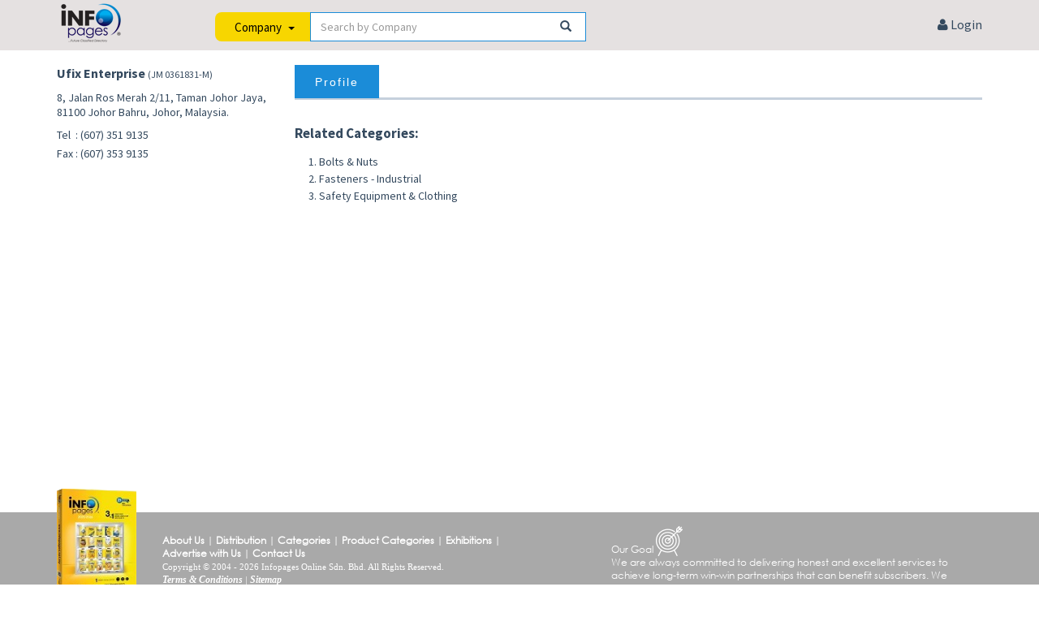

--- FILE ---
content_type: text/html; charset=utf-8
request_url: https://www.infopages.net.my/companies/ufix-enterprise-8202
body_size: 16234
content:


<!DOCTYPE html>
<html lang="en">
<head>
    <meta charset="utf-8" />
    
    <meta name="viewport" content="width=device-width, initial-scale=1.0, maximum-scale=1.0, user-scalable=0" />

    
    <meta name="description" content="Ufix Enterprise in Johor Bahru, Johor. Classified as Bolts & Nuts, Fasteners - Industrial." />

        <meta name="robots" content="index, follow" />

    

<meta property="og:url" content="https://www.infopages.net.my/companies/ufix-enterprise-8202" />
<meta property="og:title" content="Ufix Enterprise - Bolts & Nuts | Johor Bahru, Johor" />
<meta property="og:description" content="Ufix Enterprise in Johor Bahru, Johor. Classified as Bolts & Nuts, Fasteners - Industrial." />
<meta property="og:type" content="website" />


    <meta property="og:image" content="https://www.infopagescdn.com/Upload/Company/ufix-enterprise-10584.jpg" />
    <meta property="og:image:width" content="1200" />
    <meta property="og:image:height" content="630" />


    <!-- Fav and touch icons -->
    

    
    

    <link rel="shortcut icon" href="/favicon.ico" type="image/x-icon" />
    <link rel="icon" href="/favicon.ico" type="image/x-icon" />

    <link rel="canonical" href="https://www.infopages.net.my/companies/ufix-enterprise-8202" />

        <title>Ufix Enterprise - Bolts & Nuts | Johor Bahru, Johor</title>

    
    <link href="https://www.infopagescdn.com/Content/themes/ui-lightness/css?v=0107055331" rel="stylesheet"/>


    <!-- Bootstrap core CSS -->
    <link href="https://www.infopagescdn.com/assets/bootstrap/css/bootstrap.css?v=0110120303" rel="stylesheet" />


    <!-- Custom styles for this template -->
    <link href="https://www.infopagescdn.com/assets/css/style.css?v=0110120303" rel="stylesheet" />

    <link href="https://www.infopagescdn.com/Content/Override.css?v=0110120303" rel="stylesheet" />


    <!-- css3 animation effect for this template -->
    <link href="https://www.infopagescdn.com/assets/css/animate.min.css?v=0110120303" rel="stylesheet" />


    <!-- styles needed by mCustomScrollbar -->
    <link href="https://www.infopagescdn.com/assets/css/jquery.mCustomScrollbar.min.css?v=0110120303" rel="stylesheet" />



    <!-- Just for debugging purposes. -->
    <!-- HTML5 shim and Respond.js IE8 support of HTML5 elements and media queries -->
    <!--[if lt IE 9]>
          <script src="https://oss.maxcdn.com/libs/html5shiv/3.7.0/html5shiv.js"></script>
          <script src="https://oss.maxcdn.com/libs/respond.js/1.3.0/respond.min.js"></script>
    <![endif]-->
    <!-- include pace script for automatic web page progress bar  -->

    <link href="https://www.infopagescdn.com/assets/css/owl-and-ion?v=0107055331" rel="stylesheet"/>


    
<link href="https://www.infopagescdn.com/Content/lightbox.min.css?v=0110120303" rel="stylesheet" />

    <style>
        .gmnoprint {
            display: none;
        }
    </style>


    <link href="https://www.infopagescdn.com/Content/Common.css?v=0110120303" rel="stylesheet" />



    <script>
        
        var gv = { cdn: "https://www.infopagescdn.com", isMobile: 0 };
    </script>

    
</head>

<body>
    



        <!-- Google Tag Manager -->
    <noscript><iframe src="//www.googletagmanager.com/ns.html?id=GTM-K4QCKD"
    height="0" width="0" style="display:none;visibility:hidden"></iframe></noscript>
    <script>(function(w,d,s,l,i){w[l]=w[l]||[];w[l].push({'gtm.start':
    new Date().getTime(),event:'gtm.js'});var f=d.getElementsByTagName(s)[0],
    j=d.createElement(s),dl=l!='dataLayer'?'&l='+l:'';j.async=true;j.src=
    '//www.googletagmanager.com/gtm.js?id='+i+dl;f.parentNode.insertBefore(j,f);
    })(window,document,'script','dataLayer','GTM-K4QCKD');</script>
    <!-- End Google Tag Manager -->


    

    

    <!-- Fixed navbar start -->
    
    <div class="navbar-xx navbar-tshop-xxx navbar-fixed-top megamenu" role="navigation" style="margin-top: 50px;">
        
        

        <div class="container visible-xs">
            

                <img src="https://www.infopagescdn.com/Images/menu-button.jpg" id="btnMenu" class="visible-xs clickable" style="position: fixed; top: 5px; right: 5px;" />

            

            <div class="navbar-collapse collapse in" style="display: none;">
                <ul class="nav navbar-nav">
                    <li class=""> <a href="/categories/by-alphabets"> Categories </a> </li>
                    <li class=""> <a href="/exhibition"> Exhibitions </a> </li>
                    
                    <li class=""> <a href="/advertise-with-us"> Advertise  </a> </li>

                    

                    <li id="logoutLinkMobile" class="hide-default"> <a href="/company/logout"> Logout </a> </li>
                    <li id="loginLinkMobile" class="hide-default"> <a href="/company/login"> Login </a> </li>
                </ul>
            </div>

            <!--/.nav-collapse -->
        </div>

        

        <!--/.container -->
    </div>
    <!-- /.Fixed navbar  -->
    
                    



<div id="bigSearchContainer"> 
    <div class="container">
        <div class="row">
            <div class="col-lg-2 col-md-2 col-sm-2 col-xs-3">
                <a href="/"> <img src="https://www.infopagescdn.com/Images/logo-mini.png" alt="InfoPages Logo" class="img-responsive" id="ipLogo" /> </a>
            </div>
            <div class="col-lg-5 col-md-5 col-sm-5 col-xs-9">
                

                <div id="searchContainer">
                    

                    <div class="text-center">
                        

                        



                        <div class="input-group">
                            <div class="input-group-btn">
                                <button type="button" class="btn btn-default dropdown-toggle search-option" data-toggle="dropdown" aria-haspopup="true" aria-expanded="false" style="outline: none;">
                                    <span id="searchOption">Company</span> <span class="padding-left-5 hidden-xs"></span><span class="caret"></span>
                                </button>



                                <ul class="dropdown-menu" style="border-top: white; padding-top: 0px; min-width: 118px;">
                                    <li><a href="javascript:void(0);" id="searchOptionProducts">Products</a></li>
                                    <li><a href="javascript:void(0);" id="searchOptionCompany">Company</a></li>
                                    <li><a href="javascript:void(0);" id="searchOptionCategory">Category</a></li>
                                    
                                </ul>
                            </div><!-- /btn-group -->



                            <input type="text" class="form-control" id="tbSearchNew" placeholder="Search by Company" />
                            <i class="glyphicon glyphicon-search form-control-feedback clickable" id="btnSearch"></i>
                        </div><!-- /input-group -->
                    </div>
                </div>

                

                
            </div>

            <div class="col-lg-5 col-md-5 col-sm-5 col-xs-1xxx text-right font-size-16">
                <div class="padding-top-20 hidden-xs">
                     
                     &nbsp; &nbsp; &nbsp; &nbsp; 
                    

                    

                    <a id="logoutLink" href="/company/logout" class="hide-default"><i class="fa fa-sign-out"></i> Logout</a>
                    <a id="loginLink" href="/company/login" class="hide-default"><i class="fa fa-user"></i> Login</a>
                </div>

                
            </div>
        </div>
    </div>
</div>

<hr class="no-margin-top">

                    



<div class="container main-container headerOffset">

    

    <div class="row">
        <div class="col-lg-3 col-md-3 col-sm-12 col-xs-12">
            <div class="row">



                <div class="col-lg-12 col-md-12 col-sm-12 col-xs-9" style="padding-bottom:10px;">
                    
                    <div id="companyName" class="bold font-size-16">
                        Ufix Enterprise

                            <span class="text-nowrap font-size-12" style="font-weight: normal;">
                                    (JM 0361831-M)
                            </span>
                    </div>

                    


                    
                    
                </div>

                <br />

                <div class="col-lg-12 col-md-12 col-sm-12 col-xs-12">
                    

    <dl class="dl-horizontal dl-leftalign-small">
        
            <div id="address">
                    <p>8, Jalan Ros Merah 2/11,
Taman Johor Jaya,
81100 Johor Bahru,
Johor, Malaysia.</p>
            </div>
        <table id="tblContact">
                <tr valign="top">
                    <td>Tel</td>
                    <td>&nbsp;:&nbsp;</td>
                    <td>
                        (607) 351 9135


                    </td>
                </tr>

                            <tr height="5"><td></td></tr>
                <tr>
                    <td>Fax</td>
                    <td>&nbsp;:&nbsp;</td>
                    <td>(607) 353 9135</td>
                </tr>




            <tr height="5"><td></td></tr>

            
                                </table>

    </dl>

                </div>

            </div>
        </div>

        <div class="col-lg-9 col-md-9 col-sm-12 col-xs-12">
            <div class="product-tab w100 clearfix">
                <input id="tempCompanyId" name="tempCompanyId" type="hidden" value="8202" />



                
                <ul class="nav nav-tabs @*padding-12*@ tab-color-blue background-blue">
                    
                        <li><a href="#profile" data-toggle="tab" class="active">Profile</a></li>

                    

                    
                                                                            </ul>

                <!-- Tab panes -->
                <div class="tab-content">
                    
                    

<div class="tab-pane active" id="profile">
    
                        <br />
        <h4><strong>Related Categories:</strong></h4>
        <ol id="relatedCategories">
                <li><a href="/categories/bolts-and-nuts">Bolts &amp; Nuts</a></li>
                <li><a href="/categories/fasteners-industrial">Fasteners - Industrial</a></li>
                <li><a href="/categories/safety-equipment-and-clothing">Safety Equipment &amp; Clothing</a></li>
        </ol>
</div>

                </div>
                <!-- /.tab content -->

            </div>
        </div>

    </div>
</div>

<!-- /wrapper -->

                    

    <div class="gap"> </div>

    <footer>

        <div class="footer" style="border-top: #D3D3D3;">
            <div class="container">
                <div >
    <div class="row" id="advertisementCarousel">
        

        <div class="col-lg-1">
            
            
            
            
            
            
            <img src="https://www.infopagescdn.com/Images/infopages-book-2025.png?v=1" id="infopagesBook" class="hidden-md hidden-sm hidden-xs" />
        </div>

        

        
    </div>
    <!--/.row-->
</div>
<!--/.section-block-->
                <div class="row">
    <div class="footer-content col-lg-7 col-md-7 col-sm-12 col-xs-12 footer-description">
        <div class="padding-left-130 hidden-md hidden-sm hidden-xs" style="padding-top: 26px">
            <a href="/about-us">About Us</a> |
            <a href="/distribution">Distribution</a> |
            <a href="/categories/by-alphabets">Categories</a> |
            <a href="/product-categories/by-alphabets">Product Categories</a> |
            <a href="/exhibition">Exhibitions</a> |

            <br />
            <a href="/advertise-with-us">Advertise with Us</a> |
            <a href="/contact-us">Contact Us</a>

            <br />
            <span class="footer-copyright">Copyright © 2004 - 2026 Infopages Online Sdn. Bhd. All Rights Reserved.</span>
            <div class="footer-copyright" style="font-style:italic"><a href="/terms-and-conditions">Terms &amp; Conditions</a> | <a href="/sitemap">Sitemap</a></div>
        </div>

        <div class="hidden-lg">
            <br />
            <br class="hidden-sm" />

            <a href="/about-us">About Us</a> |
            <a href="/distribution">Distribution</a> |
            <a href="/categories/by-alphabets">Categories</a> |
            <a href="/product-categories/by-alphabets">Product Categories</a> |
            <a href="/exhibition">Exhibitions</a> | <br class="visible-xs" />

            <br class="hidden-sm hidden-xs" />
            <a href="/advertise-with-us">Advertise with Us</a> |
            <a href="/contact-us">Contact Us</a>

            <br />
            <span class="footer-copyright">Copyright © 2004 - 2026 Infopages Online Sdn. Bhd. <br class="visible-xs" />All Rights Reserved.</span>
            <div class="footer-copyright" style="font-style:italic"><a href="/terms-and-conditions">Terms &amp; Conditions</a> | <a href="/sitemap">Sitemap</a></div>
            <br />
        </div>
    </div>

    <div class="col-lg-5 col-md-5 col-sm-12 col-xs-12 footer-description">
        <br/>
        <p><span class="footer-content">Our Goal</span>  <img src="https://www.infopagescdn.com/Images/goal.png" style="vertical-align:bottom"/></p>
        <p><span class="footer-content">We are always committed to delivering honest and excellent services to achieve long-term win-win partnerships that can benefit subscribers. We extend our heartfelt gratitude to all customers who trust and support us, and hope to reach greater heights with everyone's continued support in future.</span> </p>
    </div>
</div>

            </div><!--/.container-->
        </div>

        
    </footer>


    <!-- Le javascript
    ================================================== -->
    <!-- Placed at the end of the document so the pages load faster -->
    
    
    <script src="https://www.infopagescdn.com/bundles/jquery1?v=0107055331"></script>


    <script src="https://www.infopagescdn.com/assets/bootstrap/js/bootstrap.min.js?v=0110120303"></script>


    <script src="https://www.infopagescdn.com/bundles/jqueryui?v=0107055331"></script>


    <script src="https://www.infopagescdn.com/bundles/layout-assets?v=0107055331"></script>


    

    <!-- include carousel slider plugin  -->
    

    <!-- jQuery minimalect // custom select   -->
    

    

    <!-- include custom script for site  -->    
    

    <script src="https://www.infopagescdn.com/bundles/layout-scripts?v=0107055331"></script>


    

<script src="https://www.infopagescdn.com/Scripts/SmoothScroll.min.js?v=0110120303"></script>


    <script src="https://www.infopagescdn.com/bundles/common?v=0107055331"></script>


    <script src="/signalr/hubs"></script>

    

    <script src="https://www.infopagescdn.com/bundles/jqueryval?v=0107055331"></script>

    <script src="https://www.infopagescdn.com/Scripts/jquery.form.min.js?v=0110120303"></script>

    

    <script src="https://www.infopagescdn.com/Scripts/Views/crudUtility.js?v=0110120303"></script>


    

        <script src="https://maps.google.com/maps?file=api&v=2&key=AIzaSyBaxcmFs2FVVqgH1defdYsjOMv8AGp8lkU&sensor=false"></script>

        <script>
            $(".display-ads:hidden").empty();
        </script>
<script src="https://www.infopagescdn.com/Scripts/lightbox.min.js?v=0110120303"></script>
    <script src="https://www.infopagescdn.com/Scripts/Views/Company/Index.js?v=0110120303"></script>



    
</body>

</html>


--- FILE ---
content_type: text/css
request_url: https://www.infopagescdn.com/Content/Override.css?v=0110120303
body_size: 19181
content:
/*#region Override style.css */
/*#region selection highlight */
::selection {
    color: #fff;
    background: #1B8CD8;
}

::-moz-selection {
    color: #fff;
    background: #1B8CD8;
}

::-webkit-selection {
    color: #fff;
    background: #1B8CD8;
}
/*#endregion */

/*#region homepage featured products (comment) */
/*.item {
    height: 440px;
}*/
/*#endregion */

/*#region headerOffset */
.headerOffset {
    /*padding-top: 80px;*/
    padding-top: 60px;
}
/*#endregion */

/*#region banner */
.banner {
    margin-top: 0;
}
/*#endregion */

/*#region top bar */
.userMenu li a {
    font-size: 13px;
    background-color: #1B8CD8;
    padding: 5px 10px 10px 10px;
    margin-right: 5px;
}

.enquiry-email span {
    text-transform: none;
}
/*#endregion */

/*#region menu */
.megamenu-content ul li a {
    font-size: 14px;
}

/*.navbar-header {
    position: absolute;
    top: 0px;
}*/

.navbar-header.isios .navbar-brand img {
    max-width: 166px !important;
}

.navbar-nav > li > a {
    color: #757373;
    text-transform: none;
    font-size: 15px;
}

.navbar .navbar-top {
    height: 35px;
    text-transform: none;
}

/*.megamenu .navbar-inner, .megamenu .container {
    height: 69px;
}*/

/*.megamenu {
    height: 107px;
}*/

.megamenu .collapse.in, .megamenu .collapsing {
    background-color: #ffd639;
}

.megamenu .collapse.in li {
    border-bottom: 1px solid #FFCB05;
}

.advanced-search-tab-width {
    width: 155px;
}
/*#endregion */

/*#region homepage slide banner */
.product-slide-img img {
    max-height: 300px;
}
/*#endregion */

/*#region description */
.description p {
    color: #6e7879;
}
/*#endregion */

/*#region product hover */
/*.product a img {
    transition: all 0.4s ease 0s;
    -webkit-transition: all 0.4s ease 0s;
    -moz-transition: all 0.4s ease 0s;
    -o-transition: all 0.4s ease 0s;
    -ms-transition: all 0.4s ease 0s;
}

.product a img:hover {
    transform: scale(1.1) rotate(-1.1deg);
    -webkit-transform: scale(1.1) rotate(-1.1deg);
    -moz-transform: scale(1.1) rotate(-1.1deg);
    -ms-transform: scale(1.1) rotate(-1.1deg);
    -o-transform: scale(1.1) rotate(-1.1deg);
}*/

.product .image a img {
    /*margin-top: 5px;*/
    height: 200px;
}

.product:hover .image a img {
    transform: none;
    -webkit-transform: none;
}

.product:hover {
    /*background: #f6f5f5;*/
    /*box-shadow: 2px 2px 2px grey, 0 0 2px black;*/
    /*border: 2px solid gray;*/
    border: 1px solid gray;
}

div.product {
    cursor: pointer;
}
/*#endregion */

/*#region product details */
.description {
    min-height: 45px;
}

.item {
    height: 325px;
    margin-bottom: 10px;
}

.item h4 {
    min-height: 25px;
    margin: 5px 0 0;
    line-height: 18px;
}

.item h4 a {
    text-transform: none;
    /*margin: 0 6px 0 6px;*/
    font-size: 14px;
}

.price {
    margin-bottom: 5px;
}

.product-price {
    font-size: 25px;
}

.item.list-view h4 {
    font-size: 20px;
}

.item.list-view h4 a {
    font-weight: normal;
}

.item.list-view .description p {
    text-align: left;
    padding-left: 5px;
}

.item.list-view .product {
    min-height: 0;
}

/*.item.list-view .product:hover {
    background-color: #f5f1f1;
}*/

/* Quantity */
.quanitySniper {
    font-weight: bold;
}

.productFilter {
    border-top: 0;
    margin-top: 0;
}

.status-out-of-stock {
    background: #eb5e58; /* old browser */
    border-radius: 0 4px 4px 0;
    color: #fff;
    display: inline-block;
    float: left;
    font-family: Oswald, Helvetica Neue, Helvetica, Arial, sans-serif;
    font-size: 16px;
    font-weight: lighter;
    height: 100%;
    padding: 3px 5px;
}

.item.list-view .description {
    text-align: left;
}
/*#endregion */

/*#region gap */
.gap5 {
    height: 5px;
    width: 100%;
    clear: both;
    display: block;
}

.gap10 {
    height: 10px;
    width: 100%;
    clear: both;
    display: block;
}

.gap15 {
    height: 15px;
    width: 100%;
    clear: both;
    display: block;
}

.gap20 {
    height: 20px;
    width: 100%;
    clear: both;
    display: block;
}

.gap30 {
    height: 30px;
    width: 100%;
    clear: both;
    display: block;
}

.gap50 {
    height: 50px;
    width: 100%;
    clear: both;
    display: block;
}

.gap60 {
    height: 60px;
    width: 100%;
    clear: both;
    display: block;
}
/*#endregion */

/*#region tabs */
/*.nav-tabs > li {
    background-color: #efeeee;
    margin-right: 3px;
}

.nav-tabs > li:hover > a {
    color: #34495E !important;
}
*/
.navbar-nav > li > a:hover, .navbar-nav > li:hover > a, .navbar-nav > li > a:focus {
    /*background-color: #e4e3e3;*/
    background-color: #fefcd9; background-image: -webkit-gradient(linear, left top, left bottom, from(#fefcd9), to(#fbf8a1));
    background-image: -webkit-linear-gradient(top, #fefcd9, #fbf8a1);
    background-image: -moz-linear-gradient(top, #fefcd9, #fbf8a1);
    background-image: -ms-linear-gradient(top, #fefcd9, #fbf8a1);
    background-image: -o-linear-gradient(top, #fefcd9, #fbf8a1);
    background-image: linear-gradient(to bottom, #fefcd9, #fbf8a1);filter:progid:DXImageTransform.Microsoft.gradient(GradientType=0,startColorstr=#fefcd9, endColorstr=#fbf8a1);
}

.navbar-nav > li.active, .navbar-nav > li.active > a:hover {
    /*background-color: #fef057;*/
    background-color: #fcfac0; background-image: -webkit-gradient(linear, left top, left bottom, from(#fcfac0), to(#FFCB05));
    background-image: -webkit-linear-gradient(top, #fcfac0, #FFCB05);
    background-image: -moz-linear-gradient(top, #fcfac0, #FFCB05);
    background-image: -ms-linear-gradient(top, #fcfac0, #FFCB05);
    background-image: -o-linear-gradient(top, #fcfac0, #FFCB05);
    background-image: linear-gradient(to bottom, #fcfac0, #FFCB05);filter:progid:DXImageTransform.Microsoft.gradient(GradientType=0,startColorstr=#fcfac0, endColorstr=#FFCB05);
}

.nav-tabs li a {
    min-width: 104px;
    text-transform: none;
    font-family: Arial;
    text-align: center;
    /*font-family: 'Source Sans Pro', sans-serif;
    font-weight: bold;
    font-size: 15px;*/
}

.nav-tabs li {
    margin-right: 3px;
}

.nav-tabs {
    margin-bottom: 0;
    border-bottom: none;
}

.navbar-nav > li > a {
    font-weight: normal;
    min-width: 138px;
    text-align: center;
}

.nav.navbar-nav {
    margin-left: 20px;
    margin-top: 9px;
}

/*.padding-12 {
    padding-left: 12px;
}*/

/*.nav-tabs > li:not(.active):not(.open) > a:not(:hover) > .ace-icon:first-child.disabled {
  color: #909090 !important;
}*/

.nav-tabs > li.active > a, .nav-tabs > li.active > a:hover, .nav-tabs > li.active > a:focus {
    color: #4c718a !important;
}

.nav-tabs.tab-color-blue > li.active > a, .nav-tabs.tab-color-blue > li.active > a:focus, .nav-tabs.tab-color-blue > li.active > a:hover {
    color: #4c718a;
    border-color: #1B8CD8 #1B8CD8 transparent;
    border: 1px solid transparent;
    border-bottom: none;
    /*border-top-width: 2px;
    margin-top: -5px;*/
}

.nav-tabs[class*="tab-color-"] > li > a,
.nav-tabs[class*="tab-color-"] > li > a:focus,
.nav-tabs[class*="tab-color-"] > li > a:hover {
    color: #FFF;
    border-color: transparent;
    /*Fix Jumping tab*/
    margin-top: -1px;
    border: 1px solid transparent;
    border-bottom: none;
  /*margin-right: 3px;*/
}

/*.nav-tabs[class*="tab-color-"] > li:not(.active) > a:hover {
  opacity: 0.85;
  border-color: rgba(0, 0, 0, 0.15);
  border-bottom-color: transparent;
}
.nav-tabs[class*="tab-color-"] > li:not(.active) > a > .ace-icon:first-child {
  color: #FFF !important;
}*/

.nav-tabs.tab-color-blue > li > a,
.nav-tabs.tab-color-blue > li > a:focus {
  background-color: #1B8CD8;
}
.nav-tabs[class*="tab-color-"] > li.active > a,
.nav-tabs[class*="tab-color-"] > li.active > a:focus,
.nav-tabs[class*="tab-color-"] > li.active > a:hover {
  background-color: #114b71;
  color: #FFF !important;
  -webkit-box-shadow: none !important;
  box-shadow: none !important;
  margin-top: -1px;

  background-color: #3793c3; background-image: -webkit-gradient(linear, left top, left bottom, from(#3793c3), to(#133d5b));
  background-image: -webkit-linear-gradient(top, #3793c3, #133d5b);
  background-image: -moz-linear-gradient(top, #3793c3, #133d5b);
  background-image: -ms-linear-gradient(top, #3793c3, #133d5b);
  background-image: -o-linear-gradient(top, #3793c3, #133d5b);
  background-image: linear-gradient(to bottom, #3793c3, #133d5b);filter:progid:DXImageTransform.Microsoft.gradient(GradientType=0,startColorstr=#3793c3, endColorstr=#133d5b);
}
.nav-tabs.tab-color-blue > li.active > a,
.nav-tabs.tab-color-blue > li.active > a:focus,
.nav-tabs.tab-color-blue > li.active > a:hover {
  color: #4c718a;
  border-color: #1B8CD8 #1B8CD8 transparent;
}
/*.tabs-below .nav-tabs.tab-color-blue > li.active > a {
  border-color: transparent #1B8CD8 #1B8CD8;
}
.nav-tabs.tab-color-blue {
  border-bottom-color: #C5D0DC;
}*/
/* background for tab links */
.nav-tabs.background-blue {
  /*padding-top: 6px;
  background-color: #EFF3F8;
  border-left: 1px solid #C5D0DC;
  border-right: 1px solid #C5D0DC;
  border-top: 1px solid #C5D0DC;*/
  border-bottom: 3px solid #C5D0DC;
}
/*.tabs-below .nav-tabs.background-blue {
  padding-top: 0;
  padding-bottom: 6px;
}
.tabs-below .nav-tabs.tab-color-blue {
  border-top: none;
  border-bottom-color: #C5D0DC;
}*/

.tab-content {
  /*border: 1px solid #c5d0dc;*/
  padding: 10px 0;
  position: relative;
}
/*#endregion */

/*#region footer */
.footer ul {
    font-size: 14px;
}

.footer {
    background-color: #A9A9A9;
    padding-bottom: 12px;
}

.footer a {
    color: #22262a;
}

    .footer a:focus {
        color: #F7B529;
    }

.footer-content {
    font-size: 12px;
    color: white;
}

.footer-content a {
    font-size: 12px;
    color: white;
}

.footer-bottom {
    background: #fcfcfc;
    border-top: 0;
}
/*#endregion */

/*#region logo */
.navbar-brand {
    padding: 2px 10px 10px 10px;
    position: absolute;
    top: -28px;
}
/*#endregion */

/*#region show bullet in ul */
#pageContent ul, #pageContent ol, #returns ul, #returns ol, #sitemap ul, #noRecordsFound ul {
    list-style: inherit;
    margin-left: 40px;
}

#pageContent a {
    color: #719ac2;
    text-decoration: underline;
}

#pageContent a:hover {
    color: #34495E;
    text-decoration: underline;
}

div.product-description ul, div.product-description ul {
    list-style: disc;
    margin-left: 20px;
    padding-left: 20px;
}
/*#endregion */

/*#region page title */
.innerPage {
    padding-top: 0;
}

h1 {
    font-size: 24px;
}
/*#endregion */

/*#region slider prev and next buttons */
.sliderControl .fa-3x {
    font-size: 4em;
}
/*#endregion */

/*#region panel */
.panel-title {
    color: white;
    font-size: 18px;
}

#leftFilter .panel-title {
    color: #34495E;
    font-size: 18px;
}
/*#endregion */

/*#region select drop down */
select {
    margin-bottom: 10px;
}
/*#endregion */

/*#region error */
.h1error {
    font-size: 30px;
    padding: 10px;
}
/*#endregion */

/*#region company banner */
#pager2 {
    z-index: 99;
}

.sliderControl {
    z-index: 99;
}
/*#endregion */

/*#region left filter*/
.nav-stacked > li a {
    font-size: 15px;
}

.nav-stacked > li {
    border-bottom: 0px;
}

#leftFilter .nav > li > a {
    padding: 0px 0px;
}

    #leftFilter .nav > li > a:hover {
        font-weight: normal;
        color: blue;
    }
/*#endregion*/

@media (min-width: 979px) {
    .carousel-inner > .item > img, .carousel-inner > .item > a > img {
        min-height: 200px;
    }

    /*.item.list-view .image {
        height: 180px;
    }*/
}

@media (min-width: 768px) {
    /*.megamenu .nav {
        margin-left: 120px;
    }*/

    .userMenu li a {
        padding: 0 10px 0 10px;
    }
}

@media (max-width: 767px) {
    .item {
        height: 320px;
    }

    .banner {
        margin-top: 0 !important;
    }

    span.company-name {
        margin-top: auto !important;
    }

    .advanced-search-tab-width {
        width: 100%;
    }

    .nav.navbar-nav {
        margin-left: -15px;
    }

    .breadcrumb {
        margin-bottom: 10px;
    }
}

@media (max-width: 600px) {
    #freeListingTabs li a {
        font-size: 11.5px;
        padding: 8px 6px 8px 6px;
    }

    .item.list-view {
        margin-bottom: 10px;
    }
}

@media (max-width: 580px) {
    .nav-tabs li a {
        min-width: 0;
        font-size: 13.5px;
    }
}

@media (max-width: 480px) {
    .navbar-toggle {
        background: rgba(0, 0, 0, 0.2) !important;
    }

    .nav-tabs li a {
        min-width: 0;
    }

    .nav > li > a {
        padding: 8px 7px 8px 7px;
    }

    #freeListingTabs li a {
        font-size: 11px;
        padding: 8px 6px 8px 6px;
    }

    .headerOffset {
        padding-top: 40px;
    }
}

@media (max-width: 460px) {
    #advertiseWithUsTabs li a {
        font-size: 12px;
        padding: 8px 6px 8px 6px;
    }
}

@media (max-width: 400px) {
    /*.item {
        height: 560px;
    }*/

    .navbar-header .navbar-toggle {
        margin-right: 5px;
        padding: 9px 10px;
    }

    .navbar-brand img {
        max-width: none;
    }

    .nav-tabs li a {
        min-width: 0;
    }

    .nav > li > a {
        padding: 8px 5px 8px 5px;
    }

    #advertiseWithUsTabs li a {
        font-size: 11.5px;
    }

    #freeListingTabs li a {
        font-size: 11px;
        padding: 8px 3px 8px 3px;
    }

    .xsResponse .item, .xs3Response .item {
        width: 50% !important;
    }
}

@media (max-width: 360px) {
    .nav > li > a {
        padding: 8px 5px 8px 5px;
    }

    .nav-tabs li a {
        min-width: 0;
        font-size: 11.5px;
    }
}

@media (max-width: 320px) {

}

/*#endregion */

/*#region Override skin.css */
.navbar-top {
    background-color: white;
}

.navbar-tshop {
    background-color: white;
}

.form-control:focus {
    border: 1px solid #1B8CD8;
}

input:focus {
    border: 1px solid #1B8CD8;
}

input[type="text"], input[type="password"], input[type="email"], input[type="url"]
{
    border-color: #DDDDDD;
    -webkit-border-radius: 4px;
    -moz-border-radius: 4px;
    border-radius: 4px;
    border-style: solid;
    border-width: 1px;
    color: #888888;
    font-size: 14px;
    margin-bottom: 10px;
    height: 36px;
}

/*.form-control {
    border: 1px solid;
}*/
/*#endregion */

/*#region Override jquery-ui.css */
/* Custom tooltip (http://jqueryui.com/tooltip/#custom-style) */
.ui-tooltip {
    padding: 3px;
    /*color: #393939;*/
    font-size: 12px;
}

.ui-widget-overlay {
    z-index: 500;
}

.ui-autocomplete {
    max-height: 400px;
    overflow-y: auto;   /* prevent horizontal scrollbar */
    overflow-x: hidden; /* add padding to account for vertical scrollbar */
    /*z-index:1000 !important;*/
    z-index:199 !important; /* less than top sticky header 200 */
}

li.ui-menu-item.ui-state-focus a {
    color: #333333;
}

.ui-menu .ui-menu-item {
    padding: 0 1em 0 .4em;
    font-size: 0.90em;
}

/*.ui-state-focus a:hover {
    color: black !important;
}*/
/*#endregion */

/*#region Override bootstrap.css */
.mb3 {
    margin-bottom: 3px;
}

.form-horizontal .control-label.text-left {
    text-align: left;
}

.form-group {
    margin-bottom: 0;
}

textarea.form-control {
    margin-bottom: 10px;
}

.navbar-nav > li > a {
    padding-top: 10px;
    padding-bottom: 10px;
}

.navbar-fixed-top, .navbar-fixed-bottom {
    z-index: 200;
}

.panel-body {
    padding: 15px 10px 15px 8px;
}

/*#region breadcrumb */
/* http://www.evotech.net/blog/2007/04/named-html-entities-in-numeric-order/ */
.breadcrumb > li + li:before {
    padding: 0 5px;
    color: #ccc;
    content: "\003e";
}

.breadcrumb {
    border: none;
    padding: 0;
}
/*#endregion */

div.categoryProduct .row {
    /*margin-left: 0;*/
    margin-right: -21px;
}

div.categoryProduct .item.col-sm-4, div.categoryProduct .item.col-lg-3, div.categoryProduct .item.col-md-4, div.categoryProduct .item.col-xs-6 {
    padding-left: 5px;
    padding-right: 5px;
}

#products .item.col-sm-4, #products .item.col-lg-3, #products .item.col-md-4, #products .item.col-xs-6 {
    padding-left: 5px !important;
    padding-right: 5px !important;
}

#services .item.col-sm-4, #products .item.col-lg-3, #products .item.col-md-4, #products .item.col-xs-6 {
    padding-left: 5px !important;
    padding-right: 5px !important;
}

#facilities .item.col-sm-4, #products .item.col-lg-3, #products .item.col-md-4, #products .item.col-xs-6 {
    padding-left: 5px !important;
    padding-right: 5px !important;
}
/*#endregion */

/*#region Override ion.checkRadio.css */
span.icr-text { font-weight: normal; cursor: pointer; }

.icr-label {
    display: table-row !important;
}

.icr-item {
    display: table-cell !important;
}

.icr-text {
    display: table-cell !important;
    padding-left: 5px;
}
/*#endregion */

/*#region Override dropdowns.css */
.form-control-feedback {
    pointer-events: auto;
}
/*#endregion */

/*#region Override owl.carousel.css */
/*.owl-item {
    width: 132px !important;
}*/
/*#endregion */

/*#region Override progress-bars.less */
.navbar {
    min-height: auto;
}
/*#endregion */

/*#region Override list-group.less */
.navbar-toggle {
    margin-top: 5px;
}
/*#endregion */

/*#region Override font-awesome.css*/
.fa-1-2x {
    font-size: 1.2em;
}

.fa-1-3x {
    font-size: 1.3em;
}
/*#endregion*/

/* recently viewed products */
#RecentlyViewedProductSlider .item {
    height: auto !important;
    padding: 30px 0 0;
    margin: 10px 10px 10px 5px;
    /*color: #FFF;*/
    -webkit-border-radius: 3px;
    -moz-border-radius: 3px;
    border-radius: 3px;
    text-align: center;
}

#RecentlyViewedProductSlider .product-image img {
    max-height: 200px;
}

#RecentlyViewedProductSlider .related-products-product2 {
    min-height: 355px;
}

/* you may also like */
#SimilarProductSlider .product a img:hover, #AlsoAvailableProductSlider .product a img:hover, #RecentlyViewedProductSlider .product a img:hover {
    transform: none;
    -webkit-transform: none;
    -moz-transform: none;
    -ms-transform: none;
    -o-transform: none;
}

#SimilarProductSlider .item, #AlsoAvailableProductSlider .item, #RecentlyViewedProductSlider .item {
    padding: 0;
}

.breadcrumbDiv {
    font-size: 17px;
}

--- FILE ---
content_type: text/css
request_url: https://www.infopagescdn.com/Content/Common.css?v=0110120303
body_size: 25555
content:
/*#region Back to Top */
#toTop {
    position: fixed;
    right: 5px;
    bottom: 5px;
    display: none;
    background-color: #E78E00; /*#39c381, #34495E*/
    color: white;
    font-size: 30px;
    text-align: center;
    width: 40px;
    height: 40px;
    line-height: normal;
    filter: alpha(opacity=40); /* For IE8 and earlier */
}
#toTop:hover {
    opacity: 0.8;
    filter: alpha(opacity=80); /* For IE8 and earlier */
}
/*#endregion */

/*#region jQuery Alert/Info/ dialog */
#dialog .msg { padding: 10px 0 10px 10px; line-height: 16px; font-size: 0.95em; }
.dialog-icon { width: 38px; height: 80px; float: left; }
.dialog-icon.fa-question-circle { color: #f0ad4e; }
.dialog-icon.fa-check-circle { color: #5cb85c; }
.dialog-icon.fa-exclamation-circle { color: #d9534f; }
/*#endregion */

/*#region homepage */
span.homepage-header {
    background-color: #0064FF;
    color: white;
    display: inline-block;
    padding: 5px 40px 5px 40px;
    font-weight: 600;
    font-size: 21px;
}

hr.header-line {
    border-color: #0064FF;
}

a.homepage-view-more-btn {
    background-color: #0064FF;
    color: white;
}

a.homepage-view-more-btn:hover {
    background-color: #317cf2;
    color: white;
}
/*#endregion */

/*#region Nice scroll bar */
html::-webkit-scrollbar-track {
    -webkit-box-shadow: inset 0 0 6px rgba(0,0,0,0.3);
    border-radius: 10px;
    background-color: #F5F5F5;
}

html::-webkit-scrollbar
{
    width: 15px;
    background-color: #F5F5F5;
}

html::-webkit-scrollbar-thumb
{
    border-radius: 10px;
    -webkit-box-shadow: inset 0 0 6px rgba(0,0,0,.3);
    background-color: #E78E00; /*#39c381, #34495E*/
}

body /* for IE */
{
    scrollbar-base-color: #E78E00; /*#39c381, #34495E*/
    scrollbar-arrow-color: #E78E00; /*#39c381, #34495E*/
}
/*#endregion */

/*#region general */
.clickable {
    cursor: pointer;
}

.width20 {
    width: 20%;
}

/* Do not use bootstrap hide it has !important. We cannot use jQuery .show() or .hide() */
.hide-default { display: none; }

.padding-top-20 {
    padding-top: 20px;
}

.bold {
    font-weight: bold;
}
/*#endregion */

/*#region registration number */
span.registration-no {
    font-size: 13px;
}
/*#endregion */

/*#region sponsor links */
.img-sponsor-link {
    border: 1px solid black;
}
/*#endregion */

/*#region styles for validation helpers */
span.required-field-asterisk {
    color: red;
}

.field-validation-error {
    padding-left: 5px;
    color: #b94a48;
}

.field-validation-valid {
    display: none;
}

input.input-validation-error {
    border: 1px solid #b94a48;
}

input[type="checkbox"].input-validation-error {
    border: 0 none;
}

.validation-summary-errors {
    color: #b94a48;
}

.validation-summary-valid {
    display: none;
}
/*#endregion */

/*#region top nav bar */
.info-free {

}
/*#endregion */

/*#region useful link */
.useful-link-section-name {
    padding: 15px 0 0 0;
}

.useful-link-section-link {
    padding-left: 5px;
}
/*#endregion */

/*#region exhibitions */
.exhibition-banner {
    margin-bottom: 20px;
}

.exhibition-banner:hover {
    box-shadow: 3px 3px 3px grey, 0 0 3px black;
}

p.exhibition-name a {
    color: darkorange;
    font-weight: bold;
    font-size: 16px;
}

/*#exhibitionDetails .form-group {
    margin-bottom: 0;
}*/

div.exhibition-news {
    margin-bottom: 10px;
}
/*#endregion */

/*#region font-size-xx*/
.font-size-12 {
    font-size: 12px;
}

.font-size-13 {
    font-size: 13px !important;
}

.font-size-14 {
    font-size: 14px;
}

.font-size-14-5 {
    font-size: 14.5px !important;
}

.font-size-15 {
    font-size: 15px !important;
}

.font-size-16 {
    font-size: 16px;
}
/*#endregion */

/*#region footer */
div.footer a {
    font-weight: 600;
}

div.footer-bottom a {
    color: #0082ff;
    margin: 0 5px 0 5px;
}
/*div.footer-bottom a:hover {*/
a:hover {
    color: #0053ff;
}
a:focus {
    color: #0082ff;
}
a:active {
    color: #0082ff;
}

div.footer-top {
    height: 20px;
    background-color: #F7D600;
}

div.footer-ads {
    background: rgba(247,247,247,1);
    background: -moz-linear-gradient(top, rgba(247,247,247,1) 0%, rgba(237,237,237,1) 47%, rgba(230,230,230,1) 100%);
    background: -webkit-gradient(left top, left bottom, color-stop(0%, rgba(247,247,247,1)), color-stop(47%, rgba(237,237,237,1)), color-stop(100%, rgba(230,230,230,1)));
    background: -webkit-linear-gradient(top, rgba(247,247,247,1) 0%, rgba(237,237,237,1) 47%, rgba(230,230,230,1) 100%);
    background: -o-linear-gradient(top, rgba(247,247,247,1) 0%, rgba(237,237,237,1) 47%, rgba(230,230,230,1) 100%);
    background: -ms-linear-gradient(top, rgba(247,247,247,1) 0%, rgba(237,237,237,1) 47%, rgba(230,230,230,1) 100%);
    background: linear-gradient(to bottom, rgba(247,247,247,1) 0%, rgba(237,237,237,1) 47%, rgba(230,230,230,1) 100%);
    filter: progid:DXImageTransform.Microsoft.gradient( startColorstr='#f7f7f7', endColorstr='#e6e6e6', GradientType=0 );
}

#infopagesBook {
    border: 0 !important;
    position: absolute;
    bottom: -95px;
    z-index: 10;
}

div.footer-bottom {
    color: white;
    background-color: #212121;
}

div.footer-bottom a {
    color: white;
}
/*#endregion */

/*#region search container */
#topNavSeparator {
    background-color: #D0D3D8;
    height: 3px;
}

#bigSearchContainer {
    /*margin-top: 104px;*/
    background-color: #e5e1e1;
    /*background-image: url(/Images/search-box-bg.png);*/
    height: auto;

    background-repeat: no-repeat;
    /*background-size: contain;*/
    background-position: center;

    position: fixed;
    width: 100%;
    z-index: 199;
}

#bigSearchContainer.homepage {
    height: 220px;
}

/*#infopagesText {
    font-weight: bold;
    font-size: 24px;
    text-align: center;
    padding: 25px 0 5px;
}

#infoPagesExperience {
    display: inline-block;
    text-align: left;
    padding-bottom: 15px;
    color: gray;
    /*font-size: 13px;* /
}

#infoPagesExperience ul {
    list-style: inherit;
    margin-left: 40px;
}*/

#searchContainer {
    text-align: center;
    padding: 15px 0 10px;
    /*position: fixed;*/
    width: 100%;
    height: 62px;
    z-index: 101;
}

#searchContainer.homepage {
    position: relative;
    padding-top: 40px;
}

#searchContainer.non-homepage {
    background-color: #FFCB05;
}

#tbSearch {
    color: black;
    /*width: 85%;
    /*max-width: 600px;*/
    padding-left: 5px;
}

#searchFormGroup {
    width: 85%;
    max-width: 600px;
    text-align: center;
}

#btnSearch {
    width: 50px;
}

.search-option, .search-option:hover {
    background-color: #F7D600 !important;
    color: black !important;
    height: 36px;
    width: 118px;
    border: 0px;
    padding-left: 16px;
    /*font-weight: bold;*/
    border-radius: 8px 0 0 8px;
}

div.infopages-biz-dir {
    font-weight: 600;
    font-size: 32px;
    color: #393838;
    margin-bottom: 30px;
}
/*#endregion */

/*#region hot categories */
/*#hotCategories a img {*/
    /*width: 100px;*/
    /*height: 100px;*/
    /*margin-bottom: 15px;
}*/

#hotCategories a img {
    /*box-shadow: 3px 3px 3px grey, 0 0 3px black;*/
    border: 2px solid #fff;
    border-radius: 14px;
}

#hotCategories a img:hover {
    /*box-shadow: 1px 1px 1px #0064FF, 1px 1px 1px #0064FF;*/
    border: 2px solid #0064FF;
    border-radius: 16px;
}

#hotCategories p.hot-category-name {
    height: 35px;
}
/*#endregion */

/*#region alphabet */
a.alphabet {
    font-size: 20px;
    width: 25px;
    height: 25px;
    line-height: 25px;
    display: inline-block;
    text-align: center;
    background-color: #aeaeae;
    color: white;
    margin-right: 1px;
    margin-bottom: 4px;
}

a.alphabet:hover {
    /*text-decoration: underline;*/
    background-color: #c3c0c0;
    color: white;
}
/*#endregion */

/*#region company logo */
div.paid div.logo-container {
    height: 105px;
    vertical-align: middle;
    display: table-cell;
    background-color: white;
    padding-left: 20px;
}

img.company-logo {
    height: 70px !important;
    min-height: 70px !important;
}
/*#endregion */

/*#region company name */
a.company-name {
    color: #1B8CD8 !important;
    font-weight: bold;
    font-size: 16px;
    text-transform: capitalize;
    margin-top: 5px;
    display: inline-block;
}

div.product.unpaid a.company-name {
    color: gray !important;
    font-weight: normal;
}

.company-name {
    /*color: #1B8CD8 !important;*/
    font-weight: bold;
    font-size: 18px;
    text-transform: capitalize;
    margin-top: 40px;
    display: inline;
    padding-left: 5px;
}

.company-name-no-logo {
    /*color: #1B8CD8 !important;*/
    font-weight: bold;
    font-size: 18px;
    text-transform: capitalize;
    display: inline;
    padding-left: 5px;
}

span.company-state {
    font-weight: bold;
}
/*#endregion */

/*#region company address */
#companyName, #address, #tblContact {
    line-height: 18px;
}
/*#endregion*/

/*#region product */
a.product-name {
    color: #1B8CD8 !important;
    font-weight: bold;
    font-size: 16px;
    text-transform: capitalize;
    margin-top: 5px;
    display: inline-block;
}

div.product-image-container {
    height: 105px;
    vertical-align: middle;
    display: table-cell;
    background-color: white;
    padding-left: 20px;
}

img.product-img {
    max-width: 200px;
    max-height: 200px;
}

div.product-description {
    padding: 20px 20px 0 110px;
}

#products .item.col-xs-6 {
    /*border: 1px solid red;*/
    padding-left: 8px;
    padding-right: 8px;
}

.product-button-row {
    border-top: 1px solid #F7D600;
    border-bottom: 1px solid #F7D600;
    padding-top: 5px;
    padding-bottom: 1px;
    margin-right: 6px;
    margin-bottom: 5px;
}
/*#endregion */

/*#region categories */
#categoryDescription {
    padding: 5px 0 5px 0;
    margin: 0 15px 0 15px;
}

/*div.product.unpaid, div.product.unpaid div.image {
    background-color: #f5f1f1;
}*/

div.city-state-view-more {
    padding: 0 15px 0 5px;
    height: 21px;
    background-color: #f5f1f1;
}

div.category-long-desc {
    padding-right: 20px;
    border: 1px solid #DDDDDD;
}

.category-name {
    font-size: 24px;
    margin-right: 10px;
}

div.company-details:hover {
    background-color: #f5f1f1;
}

div.company-details a.company-name {
    padding-left: 0;
}
/*#endregion */

/*#region display adds */
div.display-ads {
    margin-bottom: 10px;
}
/*#endregion */

/*#region brand */
a.brand {
    display: inline-block;
    background-color: #ffff94;
    padding: 0 5px 0 5px;
    margin: 5px 5px;
    border-radius: 3px 3px 3px 3px;
}

a.brand:hover {
    background-color: #E78E00;
    color: white;
}
/*#endregion */

/*#region keyword */
a.keyword {
    display: inline-block;
    background-color: #ffff94;
    padding: 0 5px 0 5px;
    margin: 5px 5px;
    border-radius: 3px 3px 3px 3px;
}

a.keyword:hover {
    background-color: #E78E00;
    color: white;
}
/*#endregion */

/*#region first product */
a.first-prouduct img {
    height: 100px;
    width: 100px;
}
/*#endregion */

/*#region related categories */
#relatedCategories {
    list-style: decimal;
    margin-left: 30px;
}
/*#endregion */

/*#region google map */
#googleMap {
    width: 85%;
    height: 500px;
    margin-bottom: 10px;
}

#googleMapSmall, #googleMapSmall2 {
    width: 100%;
    height: 200px;
    margin-bottom: 10px;
}
/*#endregion */

/*#region search results */
.no-padding-bottom {
    padding-bottom: 0;
}
/*#endregion */

/*#region autocomplete */
/* https://jqueryui.com/autocomplete/#categories */
.ui-autocomplete-category {
    font-weight: bold;
    padding: .2em .4em;
    margin: .8em 0 .2em;
    line-height: 0.5;
}

/* http://stackoverflow.com/questions/3344804/how-to-make-matched-text-bold-with-jquery-ui-autocomplete */
.ui-autocomplete-highlight {
    font-weight: bold;
    color: #ff6d00;
}

.ui-state-hover, .ui-widget-content .ui-state-hover, .ui-widget-header .ui-state-hover, .ui-state-focus, .ui-widget-content .ui-state-focus, .ui-widget-header .ui-state-focus {
    font-weight: normal;
}
/*#endregion */

/*#region advertisements */
#advertisementCarousel img {
    border: 1px solid #cfcccc;
}

#advertisementCarousel .owl-item {
    margin: 5px 5px 5px 0;
}

#advertisementCarousel .owl-item:first-of-type {
    margin-left: 20px;
}
/*#endregion */

/*#region branch */
.branch-name {
    text-decoration: underline;
    font-weight: bold;
}

.branch-company-name {
    font-weight: bold;
}
/*#endregion */

/*#region contact us */
.contact-us-container {
    border: 1px solid #d9d2d2;
    background-color: #f5f1f1;
    padding: 15px;
    /*height: 615px;*/
}
/*#endregion */

/*#region jquery.highlight */
.highlight {
    background-color: yellow;
}
/*#endregion */

/*#region form */
span.footnote {
    display: inline-block;
    width: 100%;
}

.padding-left-0 {
    padding-left: 0 !important;
}

.padding-left-5 {
    padding-left: 5px;
}

.padding-left-30 {
    padding-left: 30px;
}

.padding-left-130 {
    padding-left: 130px;
}
/*#endregion */

/*#region margin */
.margin-bottom-10 {
    margin-bottom: 10px !important;
}

.margin-bottom-20 {
    margin-bottom: 20px !important;
}

.margin-right-5 {
    margin-right: 5px;
}

.margin-right-7 {
    margin-right: 7px;
}

.margin-left-15 {
    margin-left: 15px;
}
/*#endregion */

/*#region padding */
.padding-bottom-5 {
    padding-bottom: 5px !important;
}
/*#endregion */

/*#region company report */
#reportForm {
    width: 215px;
    text-align: left;
    margin-top: 5px;
}


/*#endregion */

/*#region related products */
.related-products-description {
    min-height: 42px;
    text-align: left;
    margin: 5px 10px 0 10px;
    line-height: 15px;
}

.related-products-company-name {
    font-size: 13px;
    font-weight: bold;
    color: dodgerblue;
    text-align: left;
    padding-left: 10px;
    padding-right: 5px;
    line-height: 16px;
    min-height: 32px;
}

.unpaid .related-products-company-name {
    color: gray;
}

.related-products-product-name {
    /*font-weight: bold !important;*/
}

.related-products-company-location {
    font-size: 13px;
    text-align: left;
    padding-left: 10px;
    margin-bottom: 2px;
}

.related-products-contact {
    text-align: left;
    /*margin-top: 5px;*/
    padding-left: 10px;
}

.related-products-contact a {
    color: dodgerblue;
    padding-left: 5px;
}

.related-products-product {
    min-height: 360px;
    cursor: text !important;
}

.related-products-product2 {
    min-height: 335px;
    cursor: text !important;
}

.company-box {
    min-height: 292px;
    cursor: text !important;
}

.company-box a {
    height: 100px;
}

.company-short-description {
    font-size: 12px;
    font-weight: bold;
    margin: 0 10px 20px 10px;
    text-align: left;
    line-height: 15px;
    min-height: 60px;
}

.company-short-description a:hover {
    color: #34495E;
}

.see-more-products {
    text-align: left;
    padding-left: 10px;
}

.see-more-products a {
    color: dodgerblue;
}

a.enquire-now {
    color: white;
    background-color: orange;
    /*color: orange;*/
    border: 1px solid orange;
    padding: 0 16px 0 16px;
    height: 24px;
    display: inline-block;
}

/*a.enquire-now:hover {
    color: white;
    background-color: orange;
}*/

a.more-products {
    color: orange;
    border: 1px solid orange;
    padding: 0 16px 0 16px;
    height: 24px;
    display: inline-block;
}

a.more-products:hover {
    color: white;
    background-color: orange;
}

a.phone-number-btn {
    font-size: 13px;
    width: 115px;
    color: black;
    background-color: #F7D600;
    border: 1px solid #F7D600;
    padding: 0 8px 0 8px;
    height: 24px;
    display: inline-block;
}

a.location-btn {
    font-size: 13px;
    /*width: 115px;*/
    color: black;
    background-color: #F7D600;
    border: 1px solid #F7D600;
    padding: 0 8px 0 8px;
    height: 24px;
    display: inline-block;
}

.unpaid a.phone-number-btn, .unpaid a.email-btn {
    background-color: #e6e5e5;
    border: 1px solid #e6e5e5;
}

a.email-btn {
    font-size: 13px;
    color: black;
    background-color: #F7D600;
    border: 1px solid #F7D600;
    padding: 0 8px 0 8px;
    height: 24px;
    display: inline-block;
}

a.enquire-now-btn {
    font-size: 13px;
    color: black;
    background-color: #F7D600;
    border: 1px solid #F7D600;
    padding: 0 8px 0 8px;
    height: 24px;
    width: 95%;
    display: inline-block;
    text-align: center;
}

div.product-keyword-name-header {
    background-color: #f5f5f5;
    margin-bottom: 10px;
    color: #6b6868;
}

div.product-keyword-name-header h1 {
    padding-bottom: 0;
}

div.product-keyword-name-header .category-name {
    font-size: 19px;
    /*font-weight: bold;*/
}

a.clearLink {
    color: #1E90FF;
    font-size: 13px !important;
}

span.contact-no {
    font-size: 15px;
    /*font-weight: bold;*/
    margin-bottom: 5px;
    display: inline-block;
}

label.product-categories-label, label.brand-label {
    font-weight: normal;
    color: black;
    cursor: pointer;
}

#leftFilter div.panel-heading {
    padding: 6px 15px;
}

#leftFilter .panel-default > .panel-heading {
    border-top: 0px;
}
/*#endregion */

@media (max-width: 768px) {
    /*#topNavSeparator {
        margin-top: 86px;
    }*/

    /*#infoPagesExperience {
        display: none;
    }*/

    #bigSearchContainer {
        background-image: none;
        background-color: whitesmoke;
        height: 50px;
    }

    #bigSearchContainer.homepage {
        height: 80px;
    }

    #searchContainer.homepage {
        padding-top: 32px;
    }

    #searchContainer {
        padding: 8px 0 10px;
        height: 50px;
    }

    /*.contact-us-container {
        height: auto;
    }*/

    div.logo-container {
        height: 60px !important;
        padding-top: 5px;
    }

    div.product-description {
        padding: 15px;
    }

    img.company-logo {
        height: 60px !important;
    }

    .padding-left-40-xs {
        padding-left: 40px !important;
    }
}

@media (max-width: 600px) {
    /*.first-prouduct {
        display: none;
    }*/
}

@media (max-width: 500px) {
    .search-option, .search-option:hover {
        width: 80px;
        padding-left: 4px;
        margin: -40px;
    }

    .dropdown-menu {
        margin-left: -40px;
        min-width: 80px;
    }

    .dropdown-menu li a {
        padding: 3px 4px;
    }

    #tbSearchNew {
        width: 93%;
        font-size: 13px;
        padding: 6px 4px;
    }

    #btnSearch {
        /*display: none;*/
        width: 60px;
    }

    #btnMenu {
        position: fixed;
        top: 15px;
        right: 4px;
    }

    #ipLogo {
        margin-top: 4px;
        margin-left: -12px;
    }

    .owl-wrapper-outer a.phone-number-btn {
        width: 85px;
    }
}

@media (max-width: 400px) {
    #googleMap {
        height: 300px;
    }

    a.phone-number-btn {
        width: 100px;
        padding: 0 3px 0 3px;
        font-size: 12px;
        text-align: center;
    }

    a.email-btn {
        padding: 0 3px 0 3px;
        font-size: 12px;
    }

    #RecentlyViewedProductSlider a.phone-number-btn {
        width: 80px;
        padding: 0 4px 0 4px;
    }

    #RecentlyViewedProductSlider a.email-btn {
        padding: 0 4px 0 4px;
    }

    .search-option, .search-option:hover {
        width: 80px;
        padding-left: 4px;
        margin: -35px;
    }

    .dropdown-menu {
        margin-left: -35px;
        min-width: 80px;
    }

    .dropdown-menu li a {
        padding: 3px 4px;
    }

    #tbSearchNew {
        width: 92%;
        font-size: 13px;
        padding: 6px 4px;
    }

    #btnSearch {
        /*display: none;*/
        width: 60px;
    }

    #btnMenu {
        position: fixed;
        top: 15px;
        right: 4px;
    }

    #ipLogo {
        margin-top: 4px;
        margin-left: -12px;
    }

    .item > a {
        /*height: 70px;*/
        /*width: 170px;*/
        max-width: 185px;
    }

    img.company-logo {
        min-height: 60px !important;
    }

    .related-products-description {
        margin: 5px 10px 0 5px;
    }

    .related-products-company-name {
        padding-left: 5px;
    }

    .related-products-company-location {
        padding-left: 5px;
    }

    .related-products-contact {
        padding-left: 5px;
    }

    .related-products-product2 {
        min-height: 300px;
    }
}

@media (max-width: 360px) {
    span.homepage-header {
        padding: 5px 40px 5px 30px;
    }

    #hotCategories p.hot-category-name {
        height: 45px;
    }

    .search-option, .search-option:hover {
        width: 80px;
        padding-left: 4px;
        margin: -35px;
    }

    .dropdown-menu {
        margin-left: -35px;
        min-width: 80px;
    }

    #tbSearchNew {
        width: 89%;
        font-size: 13px;
        padding: 6px 4px;
    }

    #btnSearch {
        display: none;
    }

    #btnMenu {
        position: fixed;
        top: 15px;
        right: 4px;
    }

    #ipLogo {
        margin-top: 8px;
        margin-left: -10px;
    }
}

@media (max-width: 375px) {
    .category-link {
        font-size: 13px;
        /*color: red;*/
    }

    .looking-for-other {
        height: 280px !important;
    }
}

@media (max-width: 320px) {
    a.phone-number-btn {
        width: 70px;
    }

    .company-short-description {
        min-height: 90px;
    }

    .item > a {
        /*height: 70px;*/
        width: 148px;
    }

    /*.browse-hot-product-mobile {
        min-height: 105px !important;
    }*/

    .looking-for-other {
        height: 230px !important;
    }

    .category-link {
        line-height: 28px;
    }
}

.img-responsive.img-center {
    margin: 0 auto;
}

/*#region [IP-11] [GL] Update company page display */

dl.dl-horizontal.dl-leftalign-small dt {
    width: 75px;
    text-align:left;
}


dl.dl-horizontal.dl-leftalign-small dd {
    margin-left: 80px;
    overflow-wrap: break-word;

}

.horizontal-info .horizontal-label {
    font-weight:bold;
    float: left;
}

.horizontal-info .horizontal-desc {
    float: left;
    margin-left:5px;
}

/*#endregion [IP-11] [GL] Update company page display */

ul#City {
    list-style: disc;
    color: darkgray;
}

    ul#City li {
        margin-left: 40px;
    }

        ul#City li a {
            font-weight: normal;
        }

            ul#City li a:hover {
                color: blue;
            }

        ul#City li.active a {
            color: #E78E00;
        }

.left-no-of-product {
    color: #34495E;
    font-weight: normal;
}

.selected-product-categories {
    /*font-weight: bold !important;*/
    color: #E78E00;
}

.view-more {
    color: #E78E00;
    text-decoration: underline;
}

.red {
    color: red;
}

.green {
    color: green;
}

.blue {
    color: #0072BC;
}

.black {
    color: black !important;
}

.lightgrey {
    color: #F5F4F4 !important;
}

.icr-item {
    cursor: pointer;
}

.btn-breadcrumb {
    background-color: #F5F5F5;
    color: #414141;
}

.btn-breadcrumb:hover, .btn-breadcrumb:focus, .btn-breadcrumb:active, .btn-breadcrumb.active {
    background-color: #F5F5F5;
    border-color: #F5F5F5;
    color: #414141;
}

.more-details-xs-address-contact {
    background-color: #F7D600;
    color: black;
    /*font-weight: bold;*/
    font-size: 12px;
    padding: 0 4px 0 4px;
}

.location-options, .product-categories-options, .brand-options {
    background-color: #e8e8e8; padding: 0 6px 0 6px; border-radius: 5px; font-size: 13px;
}

.location-options.active, .product-categories-options.active, .brand-options.active {
    background-color: #F7D600;
}

#profile ul {
    list-style: disc;
    padding-left: 40px;
}

.browse-hot-product-mobile {
    /*min-height: 120px;*/
    line-height: 12px;
    padding-left: 5px;
    padding-right: 5px;
    /*margin-bottom: 5px;*/
}

.browse-hot-product-desktop {
    width: 12%;
    min-height: 108px;
    line-height: 12px;
    padding-right: 0px;
    margin-bottom: 5px;
}

.looking-for-other {
    height: 325px;
}

.services-img {
    background-color: #F7D22C;
}

#tblContactUs td {
    padding: 10px;
    border-bottom: 1px solid #dcd5d5;
}

#tblContactUs {
    border-left: 1px solid #dcd5d5;
    border-right: 1px solid #dcd5d5;
}

--- FILE ---
content_type: text/css
request_url: https://www.infopagescdn.com/assets/css/skin-9.css
body_size: 4428
content:

::selection {
    color: #fff;
    background: #E78E00;
}

::-moz-selection {
    color: #fff;
    background: #E78E00;
}

::-webkit-selection {
    color: #fff;
    background: #E78E00;
}

a:hover,
a:focus, a.link {
    color: #F7B529;
}

.search-full, .search-input {
    background: #E78E00;
}

.search-close {
    color: #E78E00;
}

.btn-primary, .btn-primary, .product:hover .add-fav:hover, .product:hover .add-fav.active {
    background-color: #F7B529;
    color: #FFFFFF;
}

.btn-primary:active, .btn-primary.active, .open .dropdown-toggle.btn-primary {
    background: #2c88c5;
}

.btn-primary:hover, .btn-primary:focus, .btn-primary:active, .btn-primary.active, .open .dropdown-toggle.btn-primary, .pagination > .active > a, .pagination > .active > span, .pagination > .active > a:hover, .pagination > .active > span:hover, .pagination > .active > a:focus, .pagination > .active > span:focus {
    background-color: #f6ca6d;
    border-color: #f6ca6d;
    color: #FFFFFF;
}

.navbar-top {
    background: #d79d23;
}

.navbar-tshop {
    background: #F7B529;
}

.site-color {
    color: #F7B529 !important;
}

.navbar-nav > li > a {
    color: #fff;
}

.nav > li.active, .nav > li > a:hover, .nav > li > a:focus, .nav > li:hover > a {
    background: #E78E00;
}

.nav .open > a, .nav .open > a:hover, .nav .open > a:focus, .cartMenu:hover > a.dropdown-toggle {
    background: #E78E00;
}

.dropdown-menu {
    border-top: solid #E78E00;
}

.search-box:hover .form-control {
    background: #F7B529;
}

.search-box:hover .btn-nobg {
    color: #F7B529;
}

.searchInputBox .search-btn {
    color: #fff;
}

.mCS-dark-2 > .mCSB_scrollTools .mCSB_dragger .mCSB_dragger_bar {
    background: rgba(231, 142, 0, 0.7) !important;
}

.action-control a:hover, .action-control a.active {
    color: #fff;
    background: #E78E00;
}

.product:hover, .featuredImgLook2 .inner:hover {
    border: 1px solid #F7B529;
}

.subCategoryList .thumbnail:hover {
    border: 1px solid #F7B529;
}

.pager2 a {
    border: 1px solid #F7B529;
}

.pager2 a.selected {
    background: #F7B529;
}

.btn-site, .newsLatterBox .btn {
    background: #F7B529;
}

.btn-discover:hover, .btn-site:hover, .newsLatterBox .btn:hover {
    background: #E78E00;
}

.full {
    width: 100%;
}

.footer a:hover {
    color: #F7B529;
}

.footer {
    /*border-top: solid 3px #F7B529;*/
}

.modal-header {
    background: #F7B529;
}

.form-control:focus {
    border-color: #F7B529;
}

.new-product {
    background: rgba(231, 142, 0, 0.95) !important;
}

#pager a.cycle-pager-active {
    background: rgba(231, 142, 0, 0.5);
}

/* tree menu */

.nav.tree > li.active, .nav.tree > li > a:hover, .nav.tree > li > a:focus, .nav.tree > li:hover > a {
    background: none;
    color: #E78E00;
}

.nav.tree .open-tree > a, .nav.tree .open-tree > a:hover, .nav.tree .open-tree > a:focus {
    background: none;
    font-weight: bold;
    color: #E78E00;
}

.panel-default > .panel-heading {
    border-top: 4px solid #F7B529;
}

.nav-tabs > li.active > a, .nav-tabs > li.active > a:hover, .nav-tabs > li.active > a:focus, .nav-tabs > li:hover > a {
    background: #BFC9CA;
}

.nav-tabs {
    border-bottom: 3px solid #BFC9CA;
}

.socialIcon a:hover {
    background: #F7B529;
}

.cart-actions button, .cart-actions .wishlist {
    background: none repeat scroll 0 0 #F7B529;
    border: 2px solid #E78E00;
}

.cart-actions button:hover {
    background: #fff;
    color: #E78E00;
    border: solid 2px #F7B529;
}

.sp-thumbs a:hover, .sp-thumbs a:active, .sp-current, sp-current:visited {
    border: 2px solid #F7B529 !important;
}

.promo-1 {
    background: none repeat scroll 0 0 #E78E00;
}

@media (max-width: 767px) {
    .miniCartFooter {
        background: #E78E00 !important;
    }
}

#pager2 span.cycle-pager-active {
}

#pager2 span.cycle-pager-active {
    background: #E78E00 !important;
}

#pager2 span {
    border: 2px solid #E78E00
}

.orderStep li.active a {
    background: #F7B529;
}

.orderStep li.active a:after {
    border-top-color: #F7B529 !important;
}

.orderStep li a {
    background: #2c88c5;
}

darkcoilor {
    background: #2c88c5;
}

citecolor {
    color: #F7B529 !important;
}


--- FILE ---
content_type: text/plain
request_url: https://www.google-analytics.com/j/collect?v=1&_v=j102&a=1677542897&t=pageview&_s=1&dl=https%3A%2F%2Fwww.infopages.net.my%2Fcompanies%2Fufix-enterprise-8202&ul=en-us%40posix&dt=Ufix%20Enterprise%20-%20Bolts%20%26%20Nuts%20%7C%20Johor%20Bahru%2C%20Johor&sr=1280x720&vp=1280x720&_u=YEBAAAABAAAAAC~&jid=202627365&gjid=1962912309&cid=1748735307.1768062327&tid=UA-63866538-2&_gid=1932384702.1768062327&_r=1&_slc=1&gtm=45He6171h1n71K4QCKDv71431528za200zd71431528&gcd=13l3l3l3l1l1&dma=0&tag_exp=103116026~103200004~104527906~104528500~104684208~104684211~105391253~115616985~115938466~115938468~116514482~116682876~116988316&z=1670865770
body_size: -451
content:
2,cG-2LJPP2V29R

--- FILE ---
content_type: application/javascript
request_url: https://www.infopagescdn.com/Scripts/Views/Company/Index.js?v=0110120303
body_size: 15794
content:
$(function () {
    //$("a[href='#profile']").click();
    //$("a[href='#map']").click();
    //$("a[href='#promotions']").click();
    //$("a[href='#enquiry']").click();

    //#region Banner
    if ($("#banner").length > 0) {
        $('.slider-v1').cycle({
            //Specify options
            fx: 'scrollHorz',
            //Name of transition effect 
            slides: '.slider-item',
            timeout: 5000,
            // set time for nex slide 
            speed: 1200,
            easeIn: 'easeInOutExpo',
            // easing 
            easeOut: 'easeInOutExpo',
            pager: '#pager2'
            //Selector for element to use as pager container 
        });

        $("#banner").removeClass("hidden").hide().fadeIn();
    }
    //#endregion

    //#region Google Map (commented)
    //setTimeout(function () {
    //    if ($("#map").length > 0 && $("#LatitudeLongitude").length > 0) {
    //        var latitudeLongitude = $("#LatitudeLongitude").val().replace(" ", ""); // in case 123, 456

    //        if (latitudeLongitude != "") {
    //            //alert(latitudeLongitude);

    //            var map = null;
    //            var geocoder = null;

    //            function mapOnLoad() {
    //                //alert(GBrowserIsCompatible());

    //                if (GBrowserIsCompatible()) {
    //                    var address = $.trim($("#address").text().replace(/\n/g, "").replace(/                                       /g, "").replace("    ", ""));
    //                    //console.log(address);

    //                    //var mapObj = document.getElementById("googleMap");

    //                    //if (mapObj != "undefined" && mapObj != null) {
    //                    //    map = new GMap2(document.getElementById("googleMap"));

    //                    //    geocoder = new GClientGeocoder();
    //                    //    geocoder.getLocations(address, addAddressToMap);

    //                    //    //map.setCenter(new GLatLng(3.043782, 101.546836), 12, G_NORMAL_MAP);
    //                    //    map.addControl(new GLargeMapControl3D());
    //                    //    map.addControl(new GMenuMapTypeControl());
    //                    //    map.addControl(new GScaleControl());
    //                    //    //var point = new GLatLng(3.0437824000,101.5468362000);
    //                    //    //var marker = createMarker(point,"CKO SEWING MACHINE",[new GInfoWindowTab("Details", "<div id=\"gmapmarker\">CKO SEWING MACHINE<br \/>44B, Lorong Tapah,Off Jalan Goh Hock Huat,41400 Klang, Selangor, Malaysia<\/div>"),new GInfoWindowTab("Directions", "<div id=\"gmapmarker\">Enter your address:<br><form action=\"http:\/\/maps.google.com\/maps\" method=\"get\" target=\"_blank\"><input type=\"text\" name=\"saddr\" id=\"saddr\" style=\"width: 150px;\"><br \/><br \/><input class=\"button\" style=\"width: 50px;\" value=\"Go\" type=\"submit\"><input type=\"hidden\" name=\"daddr\" id=\"daddr\" value=\"3.0437824000,101.5468362000\"><\/form><\/div>")], 0,"");
    //                    //    //map.addOverlay(marker);
    //                    //    //GEvent.trigger(marker,"click");
    //                    //}

    //                    var elementId = gv.isMobile ? "googleMapSmall2" : "googleMapSmall";

    //                    var mapObj = document.getElementById(elementId);

    //                    if (mapObj != "undefined" && mapObj != null) {
    //                        map = new GMap2(document.getElementById(elementId));

    //                        geocoder = new GClientGeocoder();
    //                        geocoder.getLocations(address, addAddressToMap);

    //                        //map.setCenter(new GLatLng(3.043782, 101.546836), 12, G_NORMAL_MAP);
    //                        map.addControl(new GLargeMapControl3D());
    //                        map.addControl(new GMenuMapTypeControl());
    //                        map.addControl(new GScaleControl());
    //                        //var point = new GLatLng(3.0437824000,101.5468362000);
    //                        //var marker = createMarker(point,"CKO SEWING MACHINE",[new GInfoWindowTab("Details", "<div id=\"gmapmarker\">CKO SEWING MACHINE<br \/>44B, Lorong Tapah,Off Jalan Goh Hock Huat,41400 Klang, Selangor, Malaysia<\/div>"),new GInfoWindowTab("Directions", "<div id=\"gmapmarker\">Enter your address:<br><form action=\"http:\/\/maps.google.com\/maps\" method=\"get\" target=\"_blank\"><input type=\"text\" name=\"saddr\" id=\"saddr\" style=\"width: 150px;\"><br \/><br \/><input class=\"button\" style=\"width: 50px;\" value=\"Go\" type=\"submit\"><input type=\"hidden\" name=\"daddr\" id=\"daddr\" value=\"3.0437824000,101.5468362000\"><\/form><\/div>")], 0,"");
    //                        //map.addOverlay(marker);
    //                        //GEvent.trigger(marker,"click");
    //                    }
    //                }
    //                else {
    //                    alert("The map could not be displayed on your browser.");
    //                }
    //            }

    //            function addAddressToMap(response) {
    //                var companyName = $("#companyName").text();
    //                var address = $("#address").html().replace(/<p>/g, "").replace(/<\/p>/g, "<br/>");
    //                var latitude = parseFloat(latitudeLongitude.split(",")[0]);
    //                var longitude = parseFloat(latitudeLongitude.split(",")[1]);

    //                map.clearOverlays();

    //                //if (!response || response.Status.code != 200) 
    //                //{
    //                //alert("Sorry, we were unable to geocode that address");
    //                //} 
    //                //else 
    //                //{
    //                //place = response.Placemark[0];
    //                //point = new GLatLng(place.Point.coordinates[1], place.Point.coordinates[0]);
    //                point = new GLatLng(latitude, longitude);
    //                marker = new GMarker(point);
    //                map.addOverlay(marker);
    //                //marker.openInfoWindowHtml(place.address + '<br><strong>Country code:</strong> ' + place.AddressDetails.Country.CountryNameCode);
    //                //marker.openInfoWindowHtml("<font size='2'><strong>" + companyName + "</strong><br/>" + address + "</font>");

    //                map.setCenter(point, 15);
    //                //GEvent.trigger(marker, "click");
    //                //document.getElementById("spnLocation").style.visibility = "visible";
    //                //document.getElementById("map_canvas").style.visibility = "visible";
    //                //}
    //            }

    //            mapOnLoad();
    //        }
    //    }
    //}, 1000);
    //#endregion

    //#region lightbox
    if ($("#displayAds").length > 0) {
        lightbox.option({
            'resizeDuration': 200,
            'alwaysShowNavOnTouchDevices': true,
            'fitImagesInViewport': false
        })
    }
    //#endregion

    //#region Enquiry
    $("#CompanyId").val($("#tempCompanyId").val());

    //#region jQuery.form
    var options = {
        beforeSubmit: showRequest,
        success: showResponse
    };

    function showRequest(formData, jqForm, options) {
        return $("#form1").valid();
    }

    function showResponse(responseText, statusText, xhr, $form) {
        if (responseText == "") {
            $("#imgCaptcha").click();
            $("input:text,input[type=email],textarea").val("");

            dialog.info("Enquiry", "Enquiry submitted successfully.<br/><br/>We will get back to you as soon as possible.<br/><br/>Thank you.");
        }
        else {
            var buttons = {};

            buttons["OK"] = function () {
                dialog.close();

                $("#imgCaptcha").click();
            };

            dialog.error("Enquiry", responseText, buttons);
        }
    }

    $("#btnSubmit").click(function () {
        $("#form1").ajaxSubmit(options);

        return false;
    });
    //#endregion

    $("#imgCaptcha").click(function () {
        $(this).attr("src", "/Captcha/Show?" + $.now());
        $("#Captcha").val("").focus();
    });
    //#endregion

    //#region Increase no. of views
    setTimeout(function () {
        showBlockUI = false;

        $.ajax({
            url: "/Company/IncreaseNoOfViews",
            type: "POST",
            data: { companyId: $("#tempCompanyId").val() }
        }).done(function (data) {
            console.log("IncreaseNoOfViews");
        });
    }, 3000);
    //#endregion

    //#region Report
    $("#btnReport").click(function () {
        if ($("#reportForm").is(":visible")) {
            $("#reportForm").fadeOut();
        } else {
            $("#reportForm").fadeIn();
        }
    });

    $("#btnSubmitReport").click(function () {
        var companyName = $("#companyName").text();
        var reason = $("input[type=radio][name=reason]:checked").val();

        //alert(companyName + " " + reason);

        $.ajax({
            url: "/Company/Report",
            type: "POST",
            data: { companyName: companyName, reason: reason }
        }).done(function (data) {
            $("#btnReport,#reasons,#btnSubmitReport,#btnCancelReport").hide();
            $("#reportMsg").text("Thanks for informing.").hide().fadeIn(function () {
                setTimeout(function () {
                    $("#reportMsg").fadeOut();
                }, 2000);
            });
        });
    });

    $("#btnCancelReport").click(function () {
        $("#reportForm").fadeOut();
    });
    //#endregion

    //#region Focus tab
    //alert(document.location.search);

    if (document.location.search.contains("tab=")) {
        var tab = document.location.search.replace("?tab=", "");
        $("a[href='#" + tab + "']").click();
    }
    //#endregion

    //#region click Enquiry tab refresh captcha
    $("a[href='#enquiry']").click(function () {
        $("#imgCaptcha").click();
    });
    //#endregion

    //#region Capture click website URL
    $("a.website-url").click(function () {
        var $this = $(this);
        var url = $this.attr("href");
        var companyId = $("#tempCompanyId").val();

        //alert(url + " " + companyId);
        //return false;

        $.ajax({
            url: "/Company/IncreaseNoOfWebsiteUrlClicks",
            data: { companyId: companyId },
            type: "POST"
        });
    });
    //#endregion

    //#region Show Address (for xs)
    $("#showMoreDetails").click(function () {
        var address = $.trim($("#address").text().replace(/\n/g, "").replace(/                                       /g, "").replace("    ", ""));

        //$("#address").html("<br/><p>" + address + "</p>");
        $("#address").html("<p>" + address + "</p>");

        $("#modeDetailsXs").show();
        $("#showMoreDetails").hide();
    });
    //#endregion

    //#region Click Phone Number button
    $("a[id^=phoneNumber_]").click(function () {
        var $this = $(this);
        var id = this.id.replace("phoneNumber_", "");
        var phoneNumber = $this.attr("phoneNumber");

        if ($this.text().contains("Phone Number")) {
            //alert(id + " - " + phoneNumber);

            if (gv.isMobile) {

            } else {
                $("a[id^=phoneNumber_]").html('<i class="fa fa-phone"></i> Phone Number'); // reset all to "Phone Number" first
                //$("a[id^=phoneNumber_]").attr("href", "javascript:void(0);");

                $this.text(phoneNumber);
                //$this.attr("href", "tel:+" + phoneNumber);
            }

            showBlockUI = false;

            $.ajax({
                url: "/Company/IncreaseNoOfPhoneNumberClicks",
                type: "POST",
                data: { companyId: id }
            }).done(function (data) {
                console.log("IncreaseNoOfPhoneNumberClicks");
            });
        }
    });
    //#endregion

    //#region Click Phone Number button
    //$("#phoneNumber1,#phoneNumber2,#phoneNumber3,#phoneNumber11,#phoneNumber12,#phoneNumber13,#handphone1,#handphone2,#handphone3").click(function () {
    $("[phoneNumber]").click(function () {
        var $this = $(this);
        //var id = this.id.replace("phoneNumber_", "");
        var id = $("#CompanyId").val();
        var phoneNumber = $this.attr("phoneNumber");

        //if ($this.text().contains("Phone")) {
        //alert(id + " - " + phoneNumber);

        //if (gv.isMobile) {
        //    $("a[id^=phoneNumber_]").html('<i class="fa fa-phone"></i> Phone'); // reset all to "Phone Number" first
        //    $("a[id^=phoneNumber_]").attr("href", "javascript:void(0);");
        if (phoneNumber.substr(0, 4) == "1700") {
            $this.attr("href", "tel:" + phoneNumber);
        } else {
            $this.attr("href", "tel:+" + phoneNumber);
        }
        //} else {
        //    $("a[id^=phoneNumber_]").html('<i class="fa fa-phone"></i> Phone Number'); // reset all to "Phone Number" first
        //    //$("a[id^=phoneNumber_]").attr("href", "javascript:void(0);");
        //}

        //$this.text(phoneNumber);
        //$this.attr("href", "tel:+" + phoneNumber);

        //showBlockUI = false;

        //setTimeout(function () {
        //    $.ajax({
        //        url: "/Company/IncreaseNoOfPhoneNumberClicks",
        //        type: "POST",
        //        data: { companyId: id }
        //    }).done(function (data) {
        //        console.log("IncreaseNoOfPhoneNumberClicks");
        //    });
        //}, 2000);
        //}
    });
    //#endregion

    //#region Click bottom contact buttons
    //$("#bottomWhatsApp").click(function () {
    //    //alert("WhatsApp");

    //    $("#trEmail").hide();
    //    $("#trContactUs").show();

    //    $([document.documentElement, document.body]).animate({
    //        scrollTop: $("#tblContactUs").offset().top - 60
    //    }, 500);
    //});

    //$("#bottomCall").click(function () {
    //    //alert("Call");

    //    $("#trEmail").hide();
    //    $("#trContactUs").show();

    //    $([document.documentElement, document.body]).animate({
    //        scrollTop: $("#tblContactUs").offset().top - 60
    //    }, 500);
    //});

    $("#bottomEmail,span.email-icon").click(function () {
        //alert("Email");

        $("#trEmail").show();
        $("#trContactUs").hide();

        $([document.documentElement, document.body]).animate({
            scrollTop: $("#trEmail").offset().top - 60
        }, 500);
    });

    $("#backToAdd").click(function () {
        $("#trEmail").hide();
        $("#trContactUs").show();
    });

    $("#topEmail1,#topEmail2").click(function () {
        $("a[href='#enquiry']").click();

        $("#trEmail").show();
        $("#trContactUs").hide();

        $("#backToAdd").focus(); // not sure why it focus on captcha textbox

        $([document.documentElement, document.body]).animate({
            scrollTop: $("#trEmail").offset().top - 105
        }, 500);
    });

    $("#btnContactUsNow").click(function () {
        $("a[href='#enquiry']").click();

        $([document.documentElement, document.body]).animate({
            scrollTop: $("#trContactUs").offset().top - 105
        }, 500);
    });
    //#endregion
});


--- FILE ---
content_type: application/javascript
request_url: https://www.infopagescdn.com/Scripts/Views/crudUtility.js?v=0110120303
body_size: 30948
content:
var shownName;
var shownNameLC;

var crudUtility = {
    addHotkeys: function () {
        if ($.hotkeys) {
            if ($("#btnSubmit").length > 0) {
                $(document).bind("keydown.ctrl_s", function () {
                    $("#btnSubmit").trigger("click");
                    return false;
                });
            }

            if ($("#btnCancel").length > 0) {
                $(document).bind("keydown.esc", function () {
                    if ($("#dialog").length > 0) {
                        dialog.close();
                    }
                    else {
                        window.history.go(-1);
                    }

                    return false;
                });
            }
        }
    }
    // listing
    , deleteEntity: function (entityName, entityNameLC) {
        $("div.dataTables_wrapper").on("click", "i.fa-trash-o", function () {
            var $this = $(this);

            var id = $this.parent().attr("id");
            var name = $this.parent().attr("name");

            //alert(id + " " + name);
            //return;

            crudUtility.updateShownName(entityName, entityNameLC);

            var buttons = {};

            buttons["OK"] = function () {
                $("div.ui-dialog-buttonset button").button("disable"); // disable button to avoid duplicate requests

                $.ajax({
                    url: "/" + entityName + "/Delete",
                    type: "POST",
                    data: { id: id }
                }).done(function (data) {
                    if (data == "") {
                        $("#listing").DataTable().ajax.reload();

                        //dialog.info("Delete " + shownName, "Deleted " + shownNameLC + " successfully.");
                        crudUtility.showAlertMessageInBar(name + " deleted successfully.");
                        dialog.close();
                    }
                    else {
                        dialog.error("Delete " + shownName, data);
                    }
                });
            };

            buttons["Cancel"] = function () { dialog.close(); };

            dialog.confirm("Delete " + shownName, "Are you sure to delete this " + shownNameLC + "?<br/><br/>" + name, buttons);
        });
    }

    , updateActive: function (entityName, entityNameLC) {
        $("div.dataTables_wrapper").on("click", "i.fa-check[column=active], i.fa-close[column=active]", function (event) {
            var $this = $(this);

            var id = $this.parent().attr(entityNameLC + "Id");
            var flag = !$this.hasClass("fa-check"); // true means going to activate

            //alert(id + " " + flag);
            //return false;

            $.ajax({
                url: "/" + entityName + "/UpdateActive",
                type: "POST",
                data: { id: id, flag: flag }
            }).done(function () {
                crudUtility.updateShownName(entityName, entityNameLC);

                if (flag) {
                    $this.attr("title", "Click to inactivate this " + shownNameLC).removeClass("fa-close").addClass("fa-check");
                    $this.parent().removeClass("red").addClass("green");
                    //$this.parent().parent().find("span.hidden").text("true"); // this hidden is for sorting purpose (comment because no use)
                }
                else {
                    $this.attr("title", "Click to activate this " + shownNameLC).removeClass("fa-check").addClass("fa-close");
                    $this.parent().removeClass("green").addClass("red");
                    //$this.parent().parent().find("span.hidden").text("false"); // this hidden is for sorting purpose
                }
            });

            event.stopPropagation(); // so will not trigger click tr codes above
        });

        crudUtility.setLargeClickableAreaForBool();
    }
    , updateDisplay: function (entityName, entityNameLC) {
        $("div.dataTables_wrapper").on("click", "i.fa-check[column=display], i.fa-close[column=display]", function (event) {
            var $this = $(this);

            var id = $this.parent().attr(entityNameLC + "Id");
            var flag = !$this.hasClass("fa-check"); // true means going to activate

            //alert(id + " " + flag);
            //return false;

            $.ajax({
                url: "/" + entityName + "/UpdateDisplay",
                type: "POST",
                data: { id: id, flag: flag }
            }).done(function () {
                crudUtility.updateShownName(entityName, entityNameLC);

                if (flag) {
                    $this.attr("title", "Click to hide this " + shownNameLC).removeClass("fa-close").addClass("fa-check");
                    $this.parent().removeClass("red").addClass("green");
                    //$this.parent().parent().find("span.hidden").text("true"); // this hidden is for sorting purpose (comment because no use)
                }
                else {
                    $this.attr("title", "Click to show this " + shownNameLC).removeClass("fa-check").addClass("fa-close");
                    $this.parent().removeClass("green").addClass("red");
                    //$this.parent().parent().find("span.hidden").text("false"); // this hidden is for sorting purpose
                }
            });

            event.stopPropagation(); // so will not trigger click tr codes above
        });

        crudUtility.setLargeClickableAreaForBool();
    }
    , updateEnable: function (entityName, entityNameLC) {
        $("div.dataTables_wrapper").on("click", "i.fa-check[column=enable], i.fa-close[column=enable]", function (event) {
            var $this = $(this);

            var id = $this.parent().attr(entityNameLC + "Id");
            var flag = !$this.hasClass("fa-check"); // true means going to activate

            //alert(id + " " + flag);
            //return false;

            $.ajax({
                url: "/" + entityName + "/UpdateEnable",
                type: "POST",
                data: { id: id, flag: flag }
            }).done(function () {
                crudUtility.updateShownName(entityName, entityNameLC);

                if (flag) {
                    $this.attr("title", "Click to disable this " + shownNameLC).removeClass("fa-close").addClass("fa-check");
                    $this.parent().removeClass("red").addClass("green");
                    //$this.parent().parent().find("span.hidden").text("true"); // this hidden is for sorting purpose (comment because no use)
                }
                else {
                    $this.attr("title", "Click to enable this " + shownNameLC).removeClass("fa-check").addClass("fa-close");
                    $this.parent().removeClass("green").addClass("red");
                    //$this.parent().parent().find("span.hidden").text("false"); // this hidden is for sorting purpose
                }
            });

            event.stopPropagation(); // so will not trigger click tr codes above
        });

        crudUtility.setLargeClickableAreaForBool();
    }

    , updateSeq: function (entityName) {
        $("div.dataTables_wrapper").on("blur", "input:text[id^=seq]", function () {
            var $this = $(this);

            var id = $this.attr("id").replace("seq", ""); // eg: seq1

            if ($this.val() != "" && $this.val() != $this.data("orig-value")) {
                $.ajax({
                    url: "/" + entityName + "/UpdateSeq",
                    data: { id: id, seq: $this.val() },
                    type: "POST"
                }).done(function (data) {
                    $("#listing").DataTable().ajax.reload();

                    crudUtility.showAlertMessageInBar("Seq updated successfully.");
                });
            }
        });
    }
    , updateAudience: function (entityName, entityNameLC) {
        $("div.dataTables_wrapper").on("click", "i.fa-check, i.fa-close", function (event) {
            var $this = $(this);

            var id = $this.parent().attr(entityNameLC + "Id");
            var audience = $this.parent().attr("audience");
            var flag = !$this.hasClass("fa-check"); // true means going to show

            //alert(id + " " + audience + " " + flag);

            $.ajax({
                url: "/" + entityName + "/UpdateAudience",
                type: "POST",
                data: { id: id, audience: audience, flag: flag }
            }).done(function () {
                if (flag) {
                    $this.attr("title", "Click to hide " + entityNameLC + " from " + audience).removeClass("fa-close").addClass("fa-check");
                    $this.parent().removeClass("red").addClass("green");
                }
                else {
                    $this.attr("title", "Click to show " + entityNameLC + " to " + audience).removeClass("fa-check").addClass("fa-close");
                    $this.parent().removeClass("green").addClass("red");
                }
            });

            event.stopPropagation(); // so will not trigger click tr codes above
        });

        crudUtility.setLargeClickableAreaForBool();
    }
    , updateShownName: function (entityName, entityNameLC) {
        // for those entities with more than 1 words

        shownName = entityName;
        shownNameLC = entityNameLC;

        if (entityName == "PaymentMethod") {
            shownName = "Payment Method";
            shownNameLC = "payment method";
        }
        else if (entityName == "ShippingMethod") {
            shownName = "Shipping Method";
            shownNameLC = "shipping method";
        }
        else if (entityName == "BusinessPartner") {
            shownName = "Business Partner";
            shownNameLC = "business partner";
        }
        else if (entityName == "BusinessPartnerReview") {
            shownName = "Business Partner Review";
            shownNameLC = "business partner review";
        }
        else if (entityName == "PackageProduct") {
            shownName = "Package Product";
            shownNameLC = "package product";
        }
        else if (entityName == "FaqSection") {
            shownName = "FAQ Section";
            shownNameLC = "faq section";
        }
    }

    , addRenderedListingPostActions: function (table) {
        // add No. column
        crudUtility.addNoColumnNumbers(table);

        // fixed header
        crudUtility.resizeWindowFixTableHeader(table);

        // click row highlight row
        crudUtility.clickRowHighlightRow();
    }
    , addNoColumnNumbers: function (table) {
        table.on("draw.dt", function () {
            var info = table.page.info();
            //console.log("Showing page: " + info.page + " of " + info.pages + ". Start index:" + info.start);

            $("#listing tbody tr").each(function (index) {
                $(this).find("td:first").text(info.start + index + 1);
            });
        });
    }

    , fixTableHeader: function (table) {
        //new FixedHeader(table);
        new FixedHeader(table, {
            "offsetTop": 45
        });
        new FixedHeader(table)._fnUpdateClones(true); // force redraw
        new FixedHeader(table)._fnUpdatePositions();
    }
    , resizeWindowFixTableHeader: function (table) {
        $(window).resize(function() {
            crudUtility.fixTableHeader(table);
        });
    }

    , clickRowHighlightRow: function () {
        $(document).on("click", "tr.odd,tr.even", function() {
            var $tr = $(this);

            if ($tr.hasClass("highlight")) {
                $tr.removeClass("highlight");
            } else {
                $("tr.odd.highlight,tr.even.highlight").removeClass("highlight");
                $tr.addClass("highlight");
            }
        });

        $(document).on("click", "i.ace-icon,table.dataTable input:text", function(event) {
            event.stopPropagation(); // so will not trigger click tr codes above
        });
    }

    , initImagePreview: function () {
        //http://james.padolsey.com/demos/imgPreview/full/

        $("img[src*='" + gv.cdn + "']").imgPreview({
            srcAttr: "src",
            // When container is shown:
            onShow: function (link) {
                // Animate link:
                $(link).stop().animate({ opacity: 0.4 });
                // Reset image:
                //$('img', this).stop().css({ opacity: 0 }); // HT: disable the animation
                // title below
                $('<span>' + $(link).data("title") + '</span>').appendTo(this);
            },
            // When image has loaded:
            onLoad: function () {
                // Animate image
                $(this).animate({ opacity: 1 }, 300);
            },
            // When container hides: 
            onHide: function (link) {
                // Animate link:
                $(link).stop().animate({ opacity: 1 });
                // remove title below
                $('span', this).remove();
            }
        });
    }

    , formatDate: function (date) {
        date = date.replace("T", " "); // remove 'T' from date. eg: 2013-11-03T23:43:36.803
        date = date.split(".")[0];
        date = date.substr(0, date.length - 3)

        return date;
    }
    , showAlertMessageInBar: function (msg) {
        $("#alertMessage").text(msg).parent().removeClass("hidden").hide().fadeIn("slow");
    }
    , showAlertMessageIfAny: function () {
        if ($("#alertMessage").length > 0) {
            var msg = localStorage.getItem(entityName);
            //alert(msg);

            if (msg != null) {
                //alert(msg);
                crudUtility.showAlertMessageInBar(msg);
                localStorage.removeItem(entityName);
            }
        }
    }

    , changeActivePushState: function () {
        $("#Active").change(function () {
            // http://benalman.com/code/projects/jquery-bbq/examples/fragment-jquery-ui-tabs/#some_tabs=2
            var state = {};

            // get parameter from UI
            var active = $("#Active").val();

            state["active"] = active;

            // update url to contain parameter with hash
            $.bbq.pushState(state);
        });
    }
    , changeDisplayPushState: function () {
        $("#Display").change(function () {
            // http://benalman.com/code/projects/jquery-bbq/examples/fragment-jquery-ui-tabs/#some_tabs=2
            var state = {};

            // get parameter from UI
            var display = $("#Display").val();

            state["display"] = display;

            // update url to contain parameter with hash
            $.bbq.pushState(state);
        });
    }
    , changeEnablePushState: function () {
        $("#Enable").change(function () {
            // http://benalman.com/code/projects/jquery-bbq/examples/fragment-jquery-ui-tabs/#some_tabs=2
            var state = {};

            // get parameter from UI
            var enable = $("#Enable").val();

            state["enable"] = enable;

            // update url to contain parameter with hash
            $.bbq.pushState(state);
        });
    }
    , changeStatusPushState: function () {
        $("#Status").change(function () {
            // http://benalman.com/code/projects/jquery-bbq/examples/fragment-jquery-ui-tabs/#some_tabs=2
            var state = {};

            // get parameter from UI
            var status = $("#Status").val();

            state["status"] = status;

            // update url to contain parameter with hash
            $.bbq.pushState(state);
        });
    }

    , setLargeClickableAreaForButton: function () {
        $("button[id^=btn]").click(function () {
            var href = $(this).find("a").attr("href");

            if (href) {
                window.location = href;
            }
        });
    }
    , setLargeClickableAreaForBool: function () {
        $("div.dataTables_wrapper").on("click", "td.clickable", function (event) {
            $(this).find("i.fa-check,i.fa-close").trigger("click");
            //alert($(this).find("i.fa-check,i.fa-close").length);

            event.stopPropagation(); // so will not trigger click tr codes above
        });
    }

    // create / edit
    , showRequest: function (formData, jqForm, options) {
        return $("form").valid();
    }
    , showRequestWithPhoto1: function (formData, jqForm, options) {
        if ($("#Photo1").data("ace_input_files") == undefined) {
            var errMessage = $("#Photo1").attr("data-val-required");
            $("[data-valmsg-for=Photo1]").text(errMessage).addClass("field-validation-error");
            return false;
        }
        else {
            return $("form").valid();
        }
    }
    , showResponseAfterCreate: function (responseText, statusText, xhr, $form) {
        if (responseText == "") {
            //dialog.infoThenGoTo("Create " + entityName, "Create " + entityNameLC + " successfully.", "Listing");
            localStorage.setItem(entityName.replace(" ", ""), entityName + " created successfully.");
            document.location = "Listing";
        }
        else {
            dialog.error("Create " + entityName, responseText);
        }
    }
    , showResponseAfterUpdate: function (responseText, statusText, xhr, $form) {
        if (responseText == "") {
            //dialog.infoThenGoTo("Update " + entityName, "Update " + entityNameLC + " successfully.", "../Listing");
            localStorage.setItem(entityName.replace(" ", ""), entityName + " updated successfully.");
            document.location = "../Listing";
        }
        else {
            dialog.error("Update " + entityName, responseText);
        }
    }

    , addRedAsteriskToRequiredField: function () {
        $("input:text,input:password,input:file,input[type=email],input[type=tel],input[type=url],textarea,select").each(function () {
            var req = $(this).attr("data-val-required");
            //alert(this.id + " : " + req);

            if (undefined != req) {
                var label = $('label[for="' + $(this).attr('id') + '"]');
                var text = label.text();

                if (text.length > 0) {
                    label.append('<span class="required-field-asterisk"> *</span>');
                    //alert("append");
                }
            }
        });
    }

    , initFileInput: function () {
        var mode = window.location.pathname.contains("Create") ? "Create" : "Edit";

        // docs: http://localhost:5125/docs/#custom/file-input

        //#region upload photo
        $("input:file[id^=Photo]").ace_file_input({
            style: "well",
            no_file: "Click to choose or drag & drop",
            btn_choose: "Drop files here or click to choose",
            btn_change: "Change",
            droppable: true,
            onchange: null,
            thumbnail: "fit", // small, large or fit. Used when style options is well
            maxSize: 5 * 1024 * 1024,
            allowExt: ["jpg", "jpeg", "png", "gif", "tif", "tiff", "bmp"],
            allowMime: ["image/jpg", "image/jpeg", "image/png", "image/gif", "image/tif", "image/tiff", "image/bmp"], //html5 browsers only
            //before_change:function(files, dropped) {
            //    alert("before_change");
            //    return true;
            //},
            before_remove: function () {
                //alert("before_remove");

                //if (uploadInProgress) return false;//don't allow resetting
                var thisId = this.id;

                if (mode == "Create") {
                    $("#" + thisId).ace_file_input("reset_input");
                }
                else if (mode == "Edit") {
                    var buttons = {};

                    buttons["OK"] = function () {
                        $.ajax({
                            url: "/" + entityName + "/DeletePhoto",
                            data: { id: $("#" + entityName + "Id").val(), photo: thisId },
                            type: "POST"
                        }).done(function (data) {
                            $("#" + thisId).ace_file_input("reset_input");
                            dialog.close();
                        });
                    };

                    buttons["Cancel"] = function () {
                        dialog.close();
                    };

                    dialog.confirm("Delete Photo", "Are you sure to delete " + thisId + "?", buttons);
                }

                return false;
            }
        })
        .on("file.error.ace", function (event, info) {
            //console.log(info);
            //console.log(this.id);
            //info.file_count > number of files selected
            //info.invalid_count > number of invalid files

            //info.error_count["ext"] > number of files with invalid extension (only if allowExt or denyExt is set)
            //info.error_count["mime"] > number of files with invalid mime type (only if allowMime or denyMime is set)
            //info.error_count["size"] > number of files with invalid size (only if maxSize option is set)

            //info.error_list["ext"] > list of file names with invalid extension
            //info.error_list["mime"] > ...
            //info.error_list["size"] > ...

            //info.dropped > true if files have been selected by drag & drop

            if (info.error_count["ext"] || info.error_count["mime"]) {
                var errMessage = $("#" + this.id).attr("data-val-accept");
                //$("[data-valmsg-for=" + this.id + "]").text(errMessage).addClass("field-validation-error"); // HT: no idea why not showing
                dialog.error("Error", errMessage);
            }
            else if (info.error_count["size"] > 0) {
                dialog.error("Error", "Please upload image less than 5MB.");
            }

            //if you do this
            event.preventDefault();
            //it will reset (empty) file input, i.e. no files selected
        });
        //#endregion

        //#region upload template' source file
        $("input:file[id=SourceFile]").ace_file_input({
            style: "well",
            no_file: "Click to choose or drag & drop",
            btn_choose: "Drop files here or click to choose",
            btn_change: "Change",
            droppable: true,
            onchange: null,
            thumbnail: "fit", // small, large or fit. Used when style options is well
            maxSize: 10 * 1024 * 1024,
            allowExt: ["psd", "ai"],
            allowMime: ["application/octet-stream", "application/postscript"], //html5 browsers only
            //before_change:function(files, dropped) {
            //    alert("before_change");
            //    return true;
            //},
            before_remove: function () {
                //alert("before_remove");

                //if (uploadInProgress) return false;//don't allow resetting
                var thisId = this.id;

                if (mode == "Create") {
                    $("#" + thisId).ace_file_input("reset_input");
                }
                else if (mode == "Edit") {
                    var buttons = {};

                    buttons["OK"] = function () {
                        $.ajax({
                            url: "/" + entityName + "/DeleteSourceFile",
                            data: { id: $("#" + entityName + "Id").val() },
                            type: "POST"
                        }).done(function (data) {
                            $("#" + thisId).ace_file_input("reset_input");
                            $("#SourceFileLink").attr("href", "").text("");
                            dialog.close();
                        });
                    };

                    buttons["Cancel"] = function () {
                        dialog.close();
                    };

                    dialog.confirm("Delete Source File", "Are you sure to delete Source File?", buttons);
                }

                return false;
            }
        })
        .on("file.error.ace", function (event, info) {
            //console.log(info);
            //console.log(this.id);
            //info.file_count > number of files selected
            //info.invalid_count > number of invalid files

            //info.error_count["ext"] > number of files with invalid extension (only if allowExt or denyExt is set)
            //info.error_count["mime"] > number of files with invalid mime type (only if allowMime or denyMime is set)
            //info.error_count["size"] > number of files with invalid size (only if maxSize option is set)

            //info.error_list["ext"] > list of file names with invalid extension
            //info.error_list["mime"] > ...
            //info.error_list["size"] > ...

            //info.dropped > true if files have been selected by drag & drop

            if (info.error_count["ext"] || info.error_count["mime"]) {
                var errMessage = $("#" + this.id).attr("data-val-accept");
                //$("[data-valmsg-for=" + this.id + "]").text(errMessage).addClass("field-validation-error"); // HT: no idea why not showing
                dialog.error("Error", errMessage);
            }
            else if (info.error_count["size"] > 0) {
                dialog.error("Error", "Please upload image less than 5MB.");
            }

            //if you do this
            event.preventDefault();
            //it will reset (empty) file input, i.e. no files selected
        });
        //#endregion

        // files returns list of selected files:
        //var files = $("input:file").data("ace_input_files");

        //#region set the image / file when edit
        if (mode == "Edit") {
            $("input:file[id^=Photo][filename!='']").each(function () {
                var $this = $(this);
                var filename = $this.attr("filename");
                var path = gv.cdn + "/Images/Upload/" + entityName + "/" + filename + "?v=" + parseInt((Math.random() * 10000));

                $this.ace_file_input("show_file_list", [
                    { type: "image", name: filename, path: path }
                ]);
                //type can be 'image', 'video', 'audio', 'file'
            });

            $("input:file[id=SourceFile][filename!='']").each(function () {
                var $this = $(this);
                var filename = $this.attr("filename");
                var path = gv.cdn + "/Images/Upload/" + entityName + "/SourceFile/" + filename + "?v=" + parseInt((Math.random() * 10000));

                $this.ace_file_input("show_file_list", [
                    { type: "file", name: filename, path: path }
                ]);

                $("#SourceFileLink").attr("href", path).text(path);
            });
        }
        //#endregion

        //#region hide clear button for Photo1
        //$("#Photo1").ace_file_input("update_settings", {
        //    icon_remove: null
        //});

        //$("#Photo1").ace_file_input('enable_reset', false);
        $("#Photo1").parent().find("a.remove").hide(); // hide remove button
        //#endregion
    }

    , limitNoOfCharacters: function (field, maxChar) {
        var $textbox = $("#" + field);

        if ($textbox.length > 0) {
            var noOfChar = $textbox.val().length;

            $textbox.after("<span id='" + field + "Characters' class='remaining-characters'>(" + noOfChar + " / " + maxChar + ")</span>")
            $textbox.keyup(function (event) {
                //console.log(event.keyCode);
                noOfChar = $textbox.val().length;
                $("#" + field + "Characters").text("(" + noOfChar + " / " + maxChar + ")");
            });
            $textbox.blur(function () {
                noOfChar = $textbox.val().length;
                $("#" + field + "Characters").text("(" + noOfChar + " / " + maxChar + ")");
            });
            $textbox.keypress(function (event) {
                noOfChar = $textbox.val().length;

                if (event.keyCode == 46 || event.keyCode == 8) {
                    // allow delete and backspace
                }
                else if (noOfChar >= maxChar) {
                    event.preventDefault();
                }
            });
        }
    }
    , limitSEOFieldsNoOfCharacters: function () {
        crudUtility.limitNoOfCharacters("PageTitle", 70);
        crudUtility.limitNoOfCharacters("MetaDescription", 160);
        crudUtility.limitNoOfCharacters("MetaKeywords", 160);
    }

    , setCollapseExpandPanel: function () {
        $("div.panel.panel-primary.clickable").disableSelection();

        $("div.panel.panel-primary.clickable").click(function () {
            var $header = $(this);

            $header.next().slideToggle(function () {
                //alert($(this).is(":visible"));
                //alert($(this).html());

                if ($(this).is(":visible")) { // hide
                    $header.find("i.fa-plus").removeClass("fa-plus").addClass("fa-minus");
                } else { // show
                    $header.find("i.fa-minus").removeClass("fa-minus").addClass("fa-plus");
                }
            });
        });

        $("div.panel.clickable").each(function () {
            var headerText = $(this).find("h3.panel-title").text();
            $(this).find("h3.panel-title").html('<i class="ace-icon fa fa-minus"></i> &nbsp; ' + headerText);
        });
    }

    , focusFirstTextBox: function () {
        $("input:text:first").focus();
    }
};

$(function () {
    // general
    //crudUtility.setLargeClickableAreaForButton();

    // listing
    //crudUtility.showAlertMessageIfAny();

    // create / edit
    crudUtility.addHotkeys();

    crudUtility.addRedAsteriskToRequiredField();

    //crudUtility.focusFirstTextBox();

    //crudUtility.initFileInput();

    //crudUtility.limitSEOFieldsNoOfCharacters();

    crudUtility.setCollapseExpandPanel();

    //$("span.field-validation-valid, span.field-validation-error").each(function () {
    //    $(this).addClass("help-block col-xs-12 col-sm-reset inline");
    //});
});